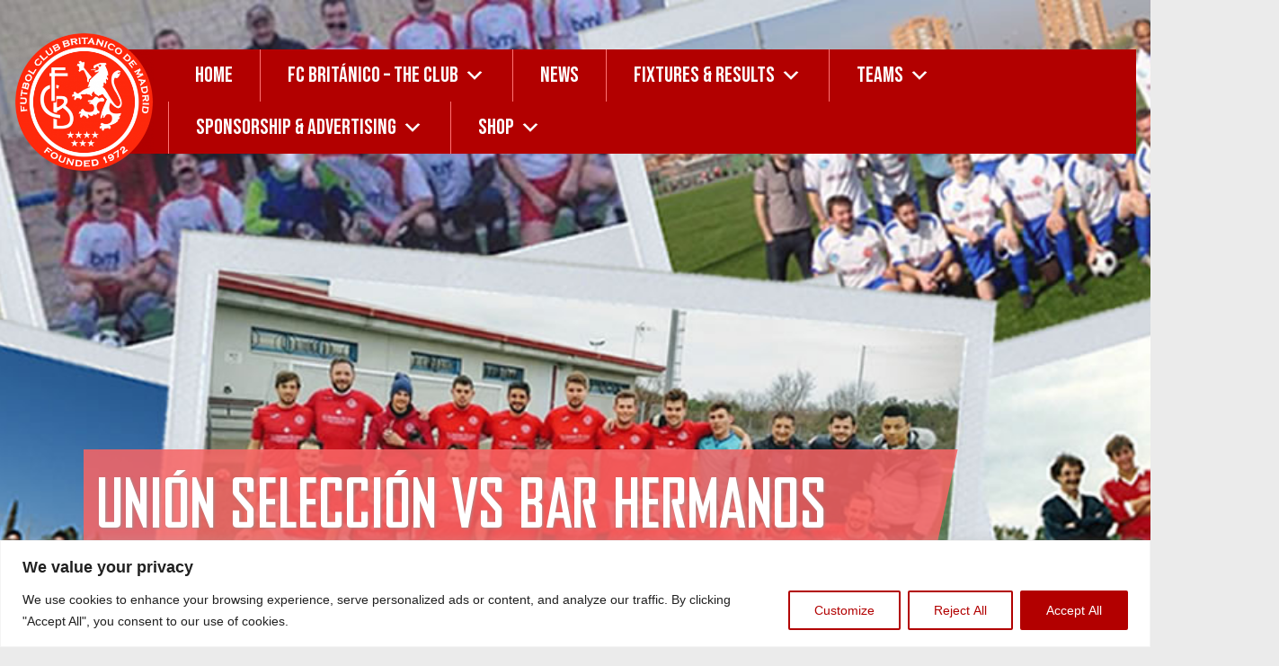

--- FILE ---
content_type: text/html; charset=UTF-8
request_url: https://fcbritanico.org/match/6008/
body_size: 28834
content:
<!doctype html>
<html lang="en-GB">

<head>
    <meta charset="UTF-8">
    <meta name="viewport" content="width=device-width, initial-scale=1">
    <link rel="profile" href="https://gmpg.org/xfn/11">
    <link href="https://fonts.googleapis.com/css2?family=Bebas+Neue&display=swap" rel="stylesheet">
    <link rel="stylesheet" href="https://stackpath.bootstrapcdn.com/font-awesome/4.7.0/css/font-awesome.min.css" integrity="sha384-wvfXpqpZZVQGK6TAh5PVlGOfQNHSoD2xbE+QkPxCAFlNEevoEH3Sl0sibVcOQVnN" crossorigin="anonymous">
    <link href="https://db.onlinewebfonts.com/c/12cff83c23b642a97c6a98ef97f8ba38?family=Karbon+Regular&display=swap" rel="stylesheet" type="text/css" />
    <meta https-equiv="x-dns-prefetch-control" content="on"> <link rel="dns-prefetch" href="//fonts.googleapis.com" /> <link rel="dns-prefetch" href="//fonts.gstatic.com" /> <link rel="dns-prefetch" href="//0.gravatar.com/" /> <link rel="dns-prefetch" href="//2.gravatar.com/" /> <link rel="dns-prefetch" href="//1.gravatar.com/" /><meta name='robots' content='index, follow, max-image-preview:large, max-snippet:-1, max-video-preview:-1' />
<!-- Jetpack Site Verification Tags -->
<meta name="google-site-verification" content="t6sbFhIFJHVSayXVEcJAByk98J5Tm1NkHYzTbS0hl6E" />

	<!-- This site is optimized with the Yoast SEO Premium plugin v23.3 (Yoast SEO v26.8) - https://yoast.com/product/yoast-seo-premium-wordpress/ -->
	<title>Unión Selección vs Bar Hermanos Arribas - FC Britanico de Madrid | Football in English in Madrid since 1972</title>
	<link rel="canonical" href="https://fcbritanico.org/match/6008/" />
	<meta property="og:locale" content="en_GB" />
	<meta property="og:type" content="article" />
	<meta property="og:title" content="Unión Selección vs Bar Hermanos Arribas" />
	<meta property="og:url" content="https://fcbritanico.org/match/6008/" />
	<meta property="og:site_name" content="FC Britanico de Madrid | Football in English in Madrid since 1972" />
	<meta property="article:publisher" content="https://facebook.com/fcbritanico" />
	<meta name="twitter:card" content="summary_large_image" />
	<meta name="twitter:site" content="@fcbritanico" />
	<script type="application/ld+json" class="yoast-schema-graph">{"@context":"https://schema.org","@graph":[{"@type":"WebPage","@id":"https://fcbritanico.org/match/6008/","url":"https://fcbritanico.org/match/6008/","name":"Unión Selección vs Bar Hermanos Arribas - FC Britanico de Madrid | Football in English in Madrid since 1972","isPartOf":{"@id":"https://fcbritanico.org/#website"},"datePublished":"2015-09-26T07:00:37+00:00","breadcrumb":{"@id":"https://fcbritanico.org/match/6008/#breadcrumb"},"inLanguage":"en-GB","potentialAction":[{"@type":"ReadAction","target":["https://fcbritanico.org/match/6008/"]}]},{"@type":"BreadcrumbList","@id":"https://fcbritanico.org/match/6008/#breadcrumb","itemListElement":[{"@type":"ListItem","position":1,"name":"Home","item":"https://fcbritanico.org/"},{"@type":"ListItem","position":2,"name":"Unión Selección vs Bar Hermanos Arribas"}]},{"@type":"WebSite","@id":"https://fcbritanico.org/#website","url":"https://fcbritanico.org/","name":"FC Britanico de Madrid | Football in English in Madrid since 1972","description":"Football in English in Madrid since 1972","publisher":{"@id":"https://fcbritanico.org/#organization"},"potentialAction":[{"@type":"SearchAction","target":{"@type":"EntryPoint","urlTemplate":"https://fcbritanico.org/?s={search_term_string}"},"query-input":{"@type":"PropertyValueSpecification","valueRequired":true,"valueName":"search_term_string"}}],"inLanguage":"en-GB"},{"@type":"Organization","@id":"https://fcbritanico.org/#organization","name":"Futbol Club Británico de Madrid","url":"https://fcbritanico.org/","logo":{"@type":"ImageObject","inLanguage":"en-GB","@id":"https://fcbritanico.org/#/schema/logo/image/","url":"https://fcbritanico.org/wp-content/uploads/2016/09/fcb-new-badge-600x600.png","contentUrl":"https://fcbritanico.org/wp-content/uploads/2016/09/fcb-new-badge-600x600.png","width":600,"height":600,"caption":"Futbol Club Británico de Madrid"},"image":{"@id":"https://fcbritanico.org/#/schema/logo/image/"},"sameAs":["https://facebook.com/fcbritanico","https://x.com/fcbritanico","https://www.instagram.com/fcbritanicodemadrid","https://www.youtube.com/channel/UC02KNXfp0U86xEr22B_2Iaw"]}]}</script>
	<!-- / Yoast SEO Premium plugin. -->


<link rel='dns-prefetch' href='//platform-api.sharethis.com' />
<link rel='dns-prefetch' href='//stats.wp.com' />
<link rel='dns-prefetch' href='//use.fontawesome.com' />
<link rel='dns-prefetch' href='//v0.wordpress.com' />
<link rel="alternate" type="application/rss+xml" title="FC Britanico de Madrid |  Football in English in Madrid since 1972 &raquo; Feed" href="https://fcbritanico.org/feed/" />
<link rel="alternate" type="application/rss+xml" title="FC Britanico de Madrid |  Football in English in Madrid since 1972 &raquo; Comments Feed" href="https://fcbritanico.org/comments/feed/" />
<link rel="alternate" title="oEmbed (JSON)" type="application/json+oembed" href="https://fcbritanico.org/wp-json/oembed/1.0/embed?url=https%3A%2F%2Ffcbritanico.org%2Fmatch%2F6008%2F" />
<link rel="alternate" title="oEmbed (XML)" type="text/xml+oembed" href="https://fcbritanico.org/wp-json/oembed/1.0/embed?url=https%3A%2F%2Ffcbritanico.org%2Fmatch%2F6008%2F&#038;format=xml" />
<style id='wp-img-auto-sizes-contain-inline-css' type='text/css'>
img:is([sizes=auto i],[sizes^="auto," i]){contain-intrinsic-size:3000px 1500px}
/*# sourceURL=wp-img-auto-sizes-contain-inline-css */
</style>
<style id='wp-emoji-styles-inline-css' type='text/css'>

	img.wp-smiley, img.emoji {
		display: inline !important;
		border: none !important;
		box-shadow: none !important;
		height: 1em !important;
		width: 1em !important;
		margin: 0 0.07em !important;
		vertical-align: -0.1em !important;
		background: none !important;
		padding: 0 !important;
	}
/*# sourceURL=wp-emoji-styles-inline-css */
</style>
<style id='wp-block-library-inline-css' type='text/css'>
:root{--wp-block-synced-color:#7a00df;--wp-block-synced-color--rgb:122,0,223;--wp-bound-block-color:var(--wp-block-synced-color);--wp-editor-canvas-background:#ddd;--wp-admin-theme-color:#007cba;--wp-admin-theme-color--rgb:0,124,186;--wp-admin-theme-color-darker-10:#006ba1;--wp-admin-theme-color-darker-10--rgb:0,107,160.5;--wp-admin-theme-color-darker-20:#005a87;--wp-admin-theme-color-darker-20--rgb:0,90,135;--wp-admin-border-width-focus:2px}@media (min-resolution:192dpi){:root{--wp-admin-border-width-focus:1.5px}}.wp-element-button{cursor:pointer}:root .has-very-light-gray-background-color{background-color:#eee}:root .has-very-dark-gray-background-color{background-color:#313131}:root .has-very-light-gray-color{color:#eee}:root .has-very-dark-gray-color{color:#313131}:root .has-vivid-green-cyan-to-vivid-cyan-blue-gradient-background{background:linear-gradient(135deg,#00d084,#0693e3)}:root .has-purple-crush-gradient-background{background:linear-gradient(135deg,#34e2e4,#4721fb 50%,#ab1dfe)}:root .has-hazy-dawn-gradient-background{background:linear-gradient(135deg,#faaca8,#dad0ec)}:root .has-subdued-olive-gradient-background{background:linear-gradient(135deg,#fafae1,#67a671)}:root .has-atomic-cream-gradient-background{background:linear-gradient(135deg,#fdd79a,#004a59)}:root .has-nightshade-gradient-background{background:linear-gradient(135deg,#330968,#31cdcf)}:root .has-midnight-gradient-background{background:linear-gradient(135deg,#020381,#2874fc)}:root{--wp--preset--font-size--normal:16px;--wp--preset--font-size--huge:42px}.has-regular-font-size{font-size:1em}.has-larger-font-size{font-size:2.625em}.has-normal-font-size{font-size:var(--wp--preset--font-size--normal)}.has-huge-font-size{font-size:var(--wp--preset--font-size--huge)}.has-text-align-center{text-align:center}.has-text-align-left{text-align:left}.has-text-align-right{text-align:right}.has-fit-text{white-space:nowrap!important}#end-resizable-editor-section{display:none}.aligncenter{clear:both}.items-justified-left{justify-content:flex-start}.items-justified-center{justify-content:center}.items-justified-right{justify-content:flex-end}.items-justified-space-between{justify-content:space-between}.screen-reader-text{border:0;clip-path:inset(50%);height:1px;margin:-1px;overflow:hidden;padding:0;position:absolute;width:1px;word-wrap:normal!important}.screen-reader-text:focus{background-color:#ddd;clip-path:none;color:#444;display:block;font-size:1em;height:auto;left:5px;line-height:normal;padding:15px 23px 14px;text-decoration:none;top:5px;width:auto;z-index:100000}html :where(.has-border-color){border-style:solid}html :where([style*=border-top-color]){border-top-style:solid}html :where([style*=border-right-color]){border-right-style:solid}html :where([style*=border-bottom-color]){border-bottom-style:solid}html :where([style*=border-left-color]){border-left-style:solid}html :where([style*=border-width]){border-style:solid}html :where([style*=border-top-width]){border-top-style:solid}html :where([style*=border-right-width]){border-right-style:solid}html :where([style*=border-bottom-width]){border-bottom-style:solid}html :where([style*=border-left-width]){border-left-style:solid}html :where(img[class*=wp-image-]){height:auto;max-width:100%}:where(figure){margin:0 0 1em}html :where(.is-position-sticky){--wp-admin--admin-bar--position-offset:var(--wp-admin--admin-bar--height,0px)}@media screen and (max-width:600px){html :where(.is-position-sticky){--wp-admin--admin-bar--position-offset:0px}}

/*# sourceURL=wp-block-library-inline-css */
</style><style id='global-styles-inline-css' type='text/css'>
:root{--wp--preset--aspect-ratio--square: 1;--wp--preset--aspect-ratio--4-3: 4/3;--wp--preset--aspect-ratio--3-4: 3/4;--wp--preset--aspect-ratio--3-2: 3/2;--wp--preset--aspect-ratio--2-3: 2/3;--wp--preset--aspect-ratio--16-9: 16/9;--wp--preset--aspect-ratio--9-16: 9/16;--wp--preset--color--black: #000000;--wp--preset--color--cyan-bluish-gray: #abb8c3;--wp--preset--color--white: #ffffff;--wp--preset--color--pale-pink: #f78da7;--wp--preset--color--vivid-red: #cf2e2e;--wp--preset--color--luminous-vivid-orange: #ff6900;--wp--preset--color--luminous-vivid-amber: #fcb900;--wp--preset--color--light-green-cyan: #7bdcb5;--wp--preset--color--vivid-green-cyan: #00d084;--wp--preset--color--pale-cyan-blue: #8ed1fc;--wp--preset--color--vivid-cyan-blue: #0693e3;--wp--preset--color--vivid-purple: #9b51e0;--wp--preset--gradient--vivid-cyan-blue-to-vivid-purple: linear-gradient(135deg,rgb(6,147,227) 0%,rgb(155,81,224) 100%);--wp--preset--gradient--light-green-cyan-to-vivid-green-cyan: linear-gradient(135deg,rgb(122,220,180) 0%,rgb(0,208,130) 100%);--wp--preset--gradient--luminous-vivid-amber-to-luminous-vivid-orange: linear-gradient(135deg,rgb(252,185,0) 0%,rgb(255,105,0) 100%);--wp--preset--gradient--luminous-vivid-orange-to-vivid-red: linear-gradient(135deg,rgb(255,105,0) 0%,rgb(207,46,46) 100%);--wp--preset--gradient--very-light-gray-to-cyan-bluish-gray: linear-gradient(135deg,rgb(238,238,238) 0%,rgb(169,184,195) 100%);--wp--preset--gradient--cool-to-warm-spectrum: linear-gradient(135deg,rgb(74,234,220) 0%,rgb(151,120,209) 20%,rgb(207,42,186) 40%,rgb(238,44,130) 60%,rgb(251,105,98) 80%,rgb(254,248,76) 100%);--wp--preset--gradient--blush-light-purple: linear-gradient(135deg,rgb(255,206,236) 0%,rgb(152,150,240) 100%);--wp--preset--gradient--blush-bordeaux: linear-gradient(135deg,rgb(254,205,165) 0%,rgb(254,45,45) 50%,rgb(107,0,62) 100%);--wp--preset--gradient--luminous-dusk: linear-gradient(135deg,rgb(255,203,112) 0%,rgb(199,81,192) 50%,rgb(65,88,208) 100%);--wp--preset--gradient--pale-ocean: linear-gradient(135deg,rgb(255,245,203) 0%,rgb(182,227,212) 50%,rgb(51,167,181) 100%);--wp--preset--gradient--electric-grass: linear-gradient(135deg,rgb(202,248,128) 0%,rgb(113,206,126) 100%);--wp--preset--gradient--midnight: linear-gradient(135deg,rgb(2,3,129) 0%,rgb(40,116,252) 100%);--wp--preset--font-size--small: 13px;--wp--preset--font-size--medium: 20px;--wp--preset--font-size--large: 36px;--wp--preset--font-size--x-large: 42px;--wp--preset--spacing--20: 0.44rem;--wp--preset--spacing--30: 0.67rem;--wp--preset--spacing--40: 1rem;--wp--preset--spacing--50: 1.5rem;--wp--preset--spacing--60: 2.25rem;--wp--preset--spacing--70: 3.38rem;--wp--preset--spacing--80: 5.06rem;--wp--preset--shadow--natural: 6px 6px 9px rgba(0, 0, 0, 0.2);--wp--preset--shadow--deep: 12px 12px 50px rgba(0, 0, 0, 0.4);--wp--preset--shadow--sharp: 6px 6px 0px rgba(0, 0, 0, 0.2);--wp--preset--shadow--outlined: 6px 6px 0px -3px rgb(255, 255, 255), 6px 6px rgb(0, 0, 0);--wp--preset--shadow--crisp: 6px 6px 0px rgb(0, 0, 0);}:where(.is-layout-flex){gap: 0.5em;}:where(.is-layout-grid){gap: 0.5em;}body .is-layout-flex{display: flex;}.is-layout-flex{flex-wrap: wrap;align-items: center;}.is-layout-flex > :is(*, div){margin: 0;}body .is-layout-grid{display: grid;}.is-layout-grid > :is(*, div){margin: 0;}:where(.wp-block-columns.is-layout-flex){gap: 2em;}:where(.wp-block-columns.is-layout-grid){gap: 2em;}:where(.wp-block-post-template.is-layout-flex){gap: 1.25em;}:where(.wp-block-post-template.is-layout-grid){gap: 1.25em;}.has-black-color{color: var(--wp--preset--color--black) !important;}.has-cyan-bluish-gray-color{color: var(--wp--preset--color--cyan-bluish-gray) !important;}.has-white-color{color: var(--wp--preset--color--white) !important;}.has-pale-pink-color{color: var(--wp--preset--color--pale-pink) !important;}.has-vivid-red-color{color: var(--wp--preset--color--vivid-red) !important;}.has-luminous-vivid-orange-color{color: var(--wp--preset--color--luminous-vivid-orange) !important;}.has-luminous-vivid-amber-color{color: var(--wp--preset--color--luminous-vivid-amber) !important;}.has-light-green-cyan-color{color: var(--wp--preset--color--light-green-cyan) !important;}.has-vivid-green-cyan-color{color: var(--wp--preset--color--vivid-green-cyan) !important;}.has-pale-cyan-blue-color{color: var(--wp--preset--color--pale-cyan-blue) !important;}.has-vivid-cyan-blue-color{color: var(--wp--preset--color--vivid-cyan-blue) !important;}.has-vivid-purple-color{color: var(--wp--preset--color--vivid-purple) !important;}.has-black-background-color{background-color: var(--wp--preset--color--black) !important;}.has-cyan-bluish-gray-background-color{background-color: var(--wp--preset--color--cyan-bluish-gray) !important;}.has-white-background-color{background-color: var(--wp--preset--color--white) !important;}.has-pale-pink-background-color{background-color: var(--wp--preset--color--pale-pink) !important;}.has-vivid-red-background-color{background-color: var(--wp--preset--color--vivid-red) !important;}.has-luminous-vivid-orange-background-color{background-color: var(--wp--preset--color--luminous-vivid-orange) !important;}.has-luminous-vivid-amber-background-color{background-color: var(--wp--preset--color--luminous-vivid-amber) !important;}.has-light-green-cyan-background-color{background-color: var(--wp--preset--color--light-green-cyan) !important;}.has-vivid-green-cyan-background-color{background-color: var(--wp--preset--color--vivid-green-cyan) !important;}.has-pale-cyan-blue-background-color{background-color: var(--wp--preset--color--pale-cyan-blue) !important;}.has-vivid-cyan-blue-background-color{background-color: var(--wp--preset--color--vivid-cyan-blue) !important;}.has-vivid-purple-background-color{background-color: var(--wp--preset--color--vivid-purple) !important;}.has-black-border-color{border-color: var(--wp--preset--color--black) !important;}.has-cyan-bluish-gray-border-color{border-color: var(--wp--preset--color--cyan-bluish-gray) !important;}.has-white-border-color{border-color: var(--wp--preset--color--white) !important;}.has-pale-pink-border-color{border-color: var(--wp--preset--color--pale-pink) !important;}.has-vivid-red-border-color{border-color: var(--wp--preset--color--vivid-red) !important;}.has-luminous-vivid-orange-border-color{border-color: var(--wp--preset--color--luminous-vivid-orange) !important;}.has-luminous-vivid-amber-border-color{border-color: var(--wp--preset--color--luminous-vivid-amber) !important;}.has-light-green-cyan-border-color{border-color: var(--wp--preset--color--light-green-cyan) !important;}.has-vivid-green-cyan-border-color{border-color: var(--wp--preset--color--vivid-green-cyan) !important;}.has-pale-cyan-blue-border-color{border-color: var(--wp--preset--color--pale-cyan-blue) !important;}.has-vivid-cyan-blue-border-color{border-color: var(--wp--preset--color--vivid-cyan-blue) !important;}.has-vivid-purple-border-color{border-color: var(--wp--preset--color--vivid-purple) !important;}.has-vivid-cyan-blue-to-vivid-purple-gradient-background{background: var(--wp--preset--gradient--vivid-cyan-blue-to-vivid-purple) !important;}.has-light-green-cyan-to-vivid-green-cyan-gradient-background{background: var(--wp--preset--gradient--light-green-cyan-to-vivid-green-cyan) !important;}.has-luminous-vivid-amber-to-luminous-vivid-orange-gradient-background{background: var(--wp--preset--gradient--luminous-vivid-amber-to-luminous-vivid-orange) !important;}.has-luminous-vivid-orange-to-vivid-red-gradient-background{background: var(--wp--preset--gradient--luminous-vivid-orange-to-vivid-red) !important;}.has-very-light-gray-to-cyan-bluish-gray-gradient-background{background: var(--wp--preset--gradient--very-light-gray-to-cyan-bluish-gray) !important;}.has-cool-to-warm-spectrum-gradient-background{background: var(--wp--preset--gradient--cool-to-warm-spectrum) !important;}.has-blush-light-purple-gradient-background{background: var(--wp--preset--gradient--blush-light-purple) !important;}.has-blush-bordeaux-gradient-background{background: var(--wp--preset--gradient--blush-bordeaux) !important;}.has-luminous-dusk-gradient-background{background: var(--wp--preset--gradient--luminous-dusk) !important;}.has-pale-ocean-gradient-background{background: var(--wp--preset--gradient--pale-ocean) !important;}.has-electric-grass-gradient-background{background: var(--wp--preset--gradient--electric-grass) !important;}.has-midnight-gradient-background{background: var(--wp--preset--gradient--midnight) !important;}.has-small-font-size{font-size: var(--wp--preset--font-size--small) !important;}.has-medium-font-size{font-size: var(--wp--preset--font-size--medium) !important;}.has-large-font-size{font-size: var(--wp--preset--font-size--large) !important;}.has-x-large-font-size{font-size: var(--wp--preset--font-size--x-large) !important;}
/*# sourceURL=global-styles-inline-css */
</style>

<style id='classic-theme-styles-inline-css' type='text/css'>
/*! This file is auto-generated */
.wp-block-button__link{color:#fff;background-color:#32373c;border-radius:9999px;box-shadow:none;text-decoration:none;padding:calc(.667em + 2px) calc(1.333em + 2px);font-size:1.125em}.wp-block-file__button{background:#32373c;color:#fff;text-decoration:none}
/*# sourceURL=/wp-includes/css/classic-themes.min.css */
</style>
<link rel='stylesheet' id='lptw-style-css' href='https://fcbritanico.org/wp-content/plugins/advanced-recent-posts/lptw-recent-posts.css?ver=f1149d7f8a9761b65a36842f8558a934' type='text/css' media='all' />
<link rel='stylesheet' id='dashicons-css' href='https://fcbritanico.org/wp-includes/css/dashicons.min.css?ver=f1149d7f8a9761b65a36842f8558a934' type='text/css' media='all' />
<link rel='stylesheet' id='sportspress-general-css' href='//fcbritanico.org/wp-content/plugins/sportspress-pro/includes/sportspress/assets/css/sportspress.css?ver=2.7.26' type='text/css' media='all' />
<link rel='stylesheet' id='sportspress-icons-css' href='//fcbritanico.org/wp-content/plugins/sportspress-pro/includes/sportspress/assets/css/icons.css?ver=2.7.26' type='text/css' media='all' />
<link rel='stylesheet' id='sportspress-league-menu-css' href='//fcbritanico.org/wp-content/plugins/sportspress-pro/includes/sportspress-league-menu/css/sportspress-league-menu.css?ver=2.1.2' type='text/css' media='all' />
<link rel='stylesheet' id='sportspress-event-statistics-css' href='//fcbritanico.org/wp-content/plugins/sportspress-pro/includes/sportspress-match-stats/css/sportspress-match-stats.css?ver=2.2' type='text/css' media='all' />
<link rel='stylesheet' id='sportspress-results-matrix-css' href='//fcbritanico.org/wp-content/plugins/sportspress-pro/includes/sportspress-results-matrix/css/sportspress-results-matrix.css?ver=2.6.9' type='text/css' media='all' />
<link rel='stylesheet' id='sportspress-scoreboard-css' href='//fcbritanico.org/wp-content/plugins/sportspress-pro/includes/sportspress-scoreboard/css/sportspress-scoreboard.css?ver=2.6.11' type='text/css' media='all' />
<link rel='stylesheet' id='sportspress-scoreboard-ltr-css' href='//fcbritanico.org/wp-content/plugins/sportspress-pro/includes/sportspress-scoreboard/css/sportspress-scoreboard-ltr.css?ver=2.6.11' type='text/css' media='all' />
<link rel='stylesheet' id='sportspress-sponsors-css' href='//fcbritanico.org/wp-content/plugins/sportspress-pro/includes/sportspress-sponsors/css/sportspress-sponsors.css?ver=2.6.15' type='text/css' media='all' />
<link rel='stylesheet' id='sportspress-timelines-css' href='//fcbritanico.org/wp-content/plugins/sportspress-pro/includes/sportspress-timelines/css/sportspress-timelines.css?ver=2.6' type='text/css' media='all' />
<link rel='stylesheet' id='sportspress-tournaments-css' href='//fcbritanico.org/wp-content/plugins/sportspress-pro/includes/sportspress-tournaments/css/sportspress-tournaments.css?ver=2.6.21' type='text/css' media='all' />
<link rel='stylesheet' id='sportspress-tournaments-ltr-css' href='//fcbritanico.org/wp-content/plugins/sportspress-pro/includes/sportspress-tournaments/css/sportspress-tournaments-ltr.css?ver=2.6.21' type='text/css' media='all' />
<link rel='stylesheet' id='jquery-bracket-css' href='//fcbritanico.org/wp-content/plugins/sportspress-pro/includes/sportspress-tournaments/css/jquery.bracket.min.css?ver=0.11.0' type='text/css' media='all' />
<link rel='stylesheet' id='leaflet_stylesheet-css' href='https://fcbritanico.org/wp-content/plugins/sportspress-pro/includes/sportspress/assets/css/leaflet.css?ver=1.8.0' type='text/css' media='all' />
<link rel='stylesheet' id='megamenu-css' href='https://fcbritanico.org/wp-content/uploads/maxmegamenu/style.css?ver=f45f83' type='text/css' media='all' />
<link rel='stylesheet' id='open-iconic-bootstrap-css' href='https://fcbritanico.org/wp-content/themes/fcb2020/assets/css/open-iconic-bootstrap.css?ver=v4.0.0' type='text/css' media='all' />
<link rel='stylesheet' id='bootstrap-4-css' href='https://fcbritanico.org/wp-content/themes/fcb2020/assets/css/bootstrap.css?ver=v4.0.0' type='text/css' media='all' />
<link rel='stylesheet' id='wp-bootstrap-4-style-css' href='https://fcbritanico.org/wp-content/themes/fcb2020/style.css?ver=1.0.2' type='text/css' media='all' />
<style id='wp-bootstrap-4-style-inline-css' type='text/css'>
.tags-links, .byline, .comments-link { clip: rect(1px, 1px, 1px, 1px); height: 1px; position: absolute; overflow: hidden; width: 1px; }
/*# sourceURL=wp-bootstrap-4-style-inline-css */
</style>
<link rel='stylesheet' id='bfa-font-awesome-css' href='https://use.fontawesome.com/releases/v5.15.4/css/all.css?ver=2.0.3' type='text/css' media='all' />
<link rel='stylesheet' id='bfa-font-awesome-v4-shim-css' href='https://use.fontawesome.com/releases/v5.15.4/css/v4-shims.css?ver=2.0.3' type='text/css' media='all' />
<style id='bfa-font-awesome-v4-shim-inline-css' type='text/css'>

			@font-face {
				font-family: 'FontAwesome';
				src: url('https://use.fontawesome.com/releases/v5.15.4/webfonts/fa-brands-400.eot'),
				url('https://use.fontawesome.com/releases/v5.15.4/webfonts/fa-brands-400.eot?#iefix') format('embedded-opentype'),
				url('https://use.fontawesome.com/releases/v5.15.4/webfonts/fa-brands-400.woff2') format('woff2'),
				url('https://use.fontawesome.com/releases/v5.15.4/webfonts/fa-brands-400.woff') format('woff'),
				url('https://use.fontawesome.com/releases/v5.15.4/webfonts/fa-brands-400.ttf') format('truetype'),
				url('https://use.fontawesome.com/releases/v5.15.4/webfonts/fa-brands-400.svg#fontawesome') format('svg');
			}

			@font-face {
				font-family: 'FontAwesome';
				src: url('https://use.fontawesome.com/releases/v5.15.4/webfonts/fa-solid-900.eot'),
				url('https://use.fontawesome.com/releases/v5.15.4/webfonts/fa-solid-900.eot?#iefix') format('embedded-opentype'),
				url('https://use.fontawesome.com/releases/v5.15.4/webfonts/fa-solid-900.woff2') format('woff2'),
				url('https://use.fontawesome.com/releases/v5.15.4/webfonts/fa-solid-900.woff') format('woff'),
				url('https://use.fontawesome.com/releases/v5.15.4/webfonts/fa-solid-900.ttf') format('truetype'),
				url('https://use.fontawesome.com/releases/v5.15.4/webfonts/fa-solid-900.svg#fontawesome') format('svg');
			}

			@font-face {
				font-family: 'FontAwesome';
				src: url('https://use.fontawesome.com/releases/v5.15.4/webfonts/fa-regular-400.eot'),
				url('https://use.fontawesome.com/releases/v5.15.4/webfonts/fa-regular-400.eot?#iefix') format('embedded-opentype'),
				url('https://use.fontawesome.com/releases/v5.15.4/webfonts/fa-regular-400.woff2') format('woff2'),
				url('https://use.fontawesome.com/releases/v5.15.4/webfonts/fa-regular-400.woff') format('woff'),
				url('https://use.fontawesome.com/releases/v5.15.4/webfonts/fa-regular-400.ttf') format('truetype'),
				url('https://use.fontawesome.com/releases/v5.15.4/webfonts/fa-regular-400.svg#fontawesome') format('svg');
				unicode-range: U+F004-F005,U+F007,U+F017,U+F022,U+F024,U+F02E,U+F03E,U+F044,U+F057-F059,U+F06E,U+F070,U+F075,U+F07B-F07C,U+F080,U+F086,U+F089,U+F094,U+F09D,U+F0A0,U+F0A4-F0A7,U+F0C5,U+F0C7-F0C8,U+F0E0,U+F0EB,U+F0F3,U+F0F8,U+F0FE,U+F111,U+F118-F11A,U+F11C,U+F133,U+F144,U+F146,U+F14A,U+F14D-F14E,U+F150-F152,U+F15B-F15C,U+F164-F165,U+F185-F186,U+F191-F192,U+F1AD,U+F1C1-F1C9,U+F1CD,U+F1D8,U+F1E3,U+F1EA,U+F1F6,U+F1F9,U+F20A,U+F247-F249,U+F24D,U+F254-F25B,U+F25D,U+F267,U+F271-F274,U+F279,U+F28B,U+F28D,U+F2B5-F2B6,U+F2B9,U+F2BB,U+F2BD,U+F2C1-F2C2,U+F2D0,U+F2D2,U+F2DC,U+F2ED,U+F328,U+F358-F35B,U+F3A5,U+F3D1,U+F410,U+F4AD;
			}
		
/*# sourceURL=bfa-font-awesome-v4-shim-inline-css */
</style>
<link rel='stylesheet' id='fcb2020_no-kirki-css' href='https://fcbritanico.org/wp-content/themes/fcb2020/style.css' type='text/css' media='all' />
<style id='fcb2020_no-kirki-inline-css' type='text/css'>
.custom-logo{height:60px;width:auto;}.navbar.bg-dark{background-color:#343a40 !important;}a,.btn-outline-primary,.content-area .sp-the-post .entry-header .entry-title a:hover,.btn-link{color:#007bff;}.btn-primary,input[type="button"],input[type="reset"],input[type="submit"],.sp-services-section .sp-single-service .sp-service-icon,.button.add_to_cart_button,.wc-proceed-to-checkout .checkout-button.button,.price_slider_amount button[type="submit"]{background-color:#007bff;}.btn-primary,input[type="button"],input[type="reset"],input[type="submit"],.btn-outline-primary,.button.add_to_cart_button,.wc-proceed-to-checkout .checkout-button.button,.price_slider_amount button[type="submit"]{border-color:#007bff;}.btn-outline-primary:hover{background-color:#007bff;border-color:#007bff;}.entry-title a:hover{color:#007bff !important;}.btn-primary:focus,.btn-outline-primary:focus{box-shadow:0 0 0 0.1rem #007bff !important;}.shop_table.shop_table_responsive.woocommerce-cart-form__contents button[type="submit"],.form-row.place-order button[type="submit"],.single-product .summary.entry-summary button[type="submit"]{background-color:0 0 0 0.1rem #007bff !important;border-color:0 0 0 0.1rem #007bff !important;}a:hover,a:active,a:focus,.btn-link:hover,.entry-meta a:hover,.comments-link a:hover,.edit-link a:hover{color:#0069d9;}.btn-primary:hover,.btn-primary:active,.btn-primary:focus,input[type="button"]:hover,input[type="button"]:active,input[type="button"]:focus,input[type="submit"]:hover,input[type="submit"]:active,input[type="submit"]:focus,.btn-primary:not(:disabled):not(.disabled):active,.button.add_to_cart_button:hover,.wc-proceed-to-checkout .checkout-button.button:hover,.price_slider_amount button[type="submit"]:hover{background-color:#0069d9;border-color:#0069d9;}.shop_table.shop_table_responsive.woocommerce-cart-form__contents button[type="submit"]:hover,.form-row.place-order button[type="submit"]:hover,.single-product .summary.entry-summary button[type="submit"]:hover{background-color:#0069d9 !important;border-color:#0069d9 !important !important;}.site-footer.bg-white{background-color:#ffffff !important;}.site-footer.text-muted{color:#6c757d !important;}.site-footer a{color:#007bff !important;}body,button,input,optgroup,select,textarea{font-family:-apple-system, BlinkMacSystemFont, &#039;Segoe UI&#039;, Roboto, Oxygen-Sans, Ubuntu, Cantarell, &#039;Helvetica Neue&#039;, sans-serif;font-weight:400;line-height:;letter-spacing:;}h1,h2,h3,h4,h5,h6,.h1,.h2,.h3,.h4,.h5,.h6{font-family:-apple-system, BlinkMacSystemFont, &#039;Segoe UI&#039;, Roboto, Oxygen-Sans, Ubuntu, Cantarell, &#039;Helvetica Neue&#039;, sans-serif;font-weight:500;line-height:;letter-spacing:;}.container{max-width:1140px;}.elementor-section.elementor-section-boxed>.elementor-container{max-width:1140px;}
/*# sourceURL=fcb2020_no-kirki-inline-css */
</style>
<style type="text/css"> /* SportsPress Custom CSS */ .sp-data-table tbody a, .sp-data-table tbody a:hover, .sp-calendar tbody a:focus { color: #333; } .data-name { text-align: left; } .widget-container { background-color: #f4f4f4; } .data-rank { background-color: #02024d; color: #fff; text-align: center; } .sp-highlight { background-color: #FFD042; color: red; } .sp-event-performance .sub-in, .sp-event-performance .sub-out { width: 1.5rem; height: 1.5rem; line-height: 1.5rem; display: block; float: right; background: #B20000; color: #fff; font-size: 200%; } .sub.odd { background-color: #ccc; } .data-position, .data-goals, .data-assists, .data-yellowcards, .data-redcards, .data-outcome, .data-owngoals, .data-appearances, .data-league, .data-nextmatch, .data-form, .data-time, .data-date, .data-event, .data-venue, .data-article, .sp-template-event-statistics, .data-p, .data-w, .data-d, .data-d, .data-l, .data-f, .data-a, .data-gd, .data-pts, thead td.data-name, .has-logo, .data-firsthalf, .data-secondhalf { text-align: center; } td.has-logo { text-align: left; } .widget-container { background-color: #ffffff; } .sp-event-performance .sub-in, .sp-event-performance .sub-out { font-size: 90%; } tr:first-child th, tr:first-child td { text-align: center; } .sp-template-countdown .team-logo { width: 20%; height: auto; max-width: 4em; max-height: 78px; } .sp-total-row.even { display: none; } .sp-post-caption { padding-left: 10px; font-size: 1.8em; background-color: #B20000; color: #fff; padding-top: 10px; padding-bottom: 10px; } .sp-template-event-statistics::before { color: #B20000; content: "Stats"; font-family: 'Bebas Neue', cursive; font-size: 28px; text-align: center; text-transform: uppercase; } .data-outcome { display: none; } .sp-event-results.sp-data-table.sp-scrollable-table th { text-transform: uppercase; } .data-name { font-size: 16px; font-weight: 600; text-transform: uppercase; } .sp-event-details th { font-family: 'Bebas Neue'; text-transform: uppercase; font-size: 22px; font-weight: normal; background-color: #B20000; } .sp-tab-menu-item.sp-tab-menu-item-active a { display: none; } .sp-table-wrapper .dataTables_paginate .next { margin-right: 25px; } .sp-table-wrapper .dataTables_paginate .next::after { content: " &gt;"; } .data-winratio, .data-drawratio, .data-lossratio, .data-team, .data-appearances, .data-assists, .data-drawratio, .data-lossratio, .data-redcards, .data-yellowcards, .data-position, .data-goals { text-align: center; text-transform: uppercase; } tr.sp-total-row.odd td.sp-performance-icons { display: none !important; } a#DataTables_Table_0_next,a#DataTables_Table_0_previous { text-decoration: none; }</style><script type="text/javascript" id="cookie-law-info-js-extra">
/* <![CDATA[ */
var _ckyConfig = {"_ipData":[],"_assetsURL":"https://fcbritanico.org/wp-content/plugins/cookie-law-info/lite/frontend/images/","_publicURL":"https://fcbritanico.org","_expiry":"365","_categories":[{"name":"Necessary","slug":"necessary","isNecessary":true,"ccpaDoNotSell":true,"cookies":[],"active":true,"defaultConsent":{"gdpr":true,"ccpa":true}},{"name":"Functional","slug":"functional","isNecessary":false,"ccpaDoNotSell":true,"cookies":[],"active":true,"defaultConsent":{"gdpr":false,"ccpa":false}},{"name":"Analytics","slug":"analytics","isNecessary":false,"ccpaDoNotSell":true,"cookies":[],"active":true,"defaultConsent":{"gdpr":false,"ccpa":false}},{"name":"Performance","slug":"performance","isNecessary":false,"ccpaDoNotSell":true,"cookies":[],"active":true,"defaultConsent":{"gdpr":false,"ccpa":false}},{"name":"Advertisement","slug":"advertisement","isNecessary":false,"ccpaDoNotSell":true,"cookies":[],"active":true,"defaultConsent":{"gdpr":false,"ccpa":false}}],"_activeLaw":"gdpr","_rootDomain":"","_block":"1","_showBanner":"1","_bannerConfig":{"settings":{"type":"banner","preferenceCenterType":"popup","position":"bottom","applicableLaw":"gdpr"},"behaviours":{"reloadBannerOnAccept":false,"loadAnalyticsByDefault":false,"animations":{"onLoad":"animate","onHide":"sticky"}},"config":{"revisitConsent":{"status":true,"tag":"revisit-consent","position":"bottom-left","meta":{"url":"#"},"styles":{"background-color":"#b20000"},"elements":{"title":{"type":"text","tag":"revisit-consent-title","status":true,"styles":{"color":"#0056a7"}}}},"preferenceCenter":{"toggle":{"status":true,"tag":"detail-category-toggle","type":"toggle","states":{"active":{"styles":{"background-color":"#1863DC"}},"inactive":{"styles":{"background-color":"#D0D5D2"}}}}},"categoryPreview":{"status":false,"toggle":{"status":true,"tag":"detail-category-preview-toggle","type":"toggle","states":{"active":{"styles":{"background-color":"#1863DC"}},"inactive":{"styles":{"background-color":"#D0D5D2"}}}}},"videoPlaceholder":{"status":true,"styles":{"background-color":"#000000","border-color":"#000000","color":"#ffffff"}},"readMore":{"status":false,"tag":"readmore-button","type":"link","meta":{"noFollow":true,"newTab":true},"styles":{"color":"#b20000","background-color":"transparent","border-color":"transparent"}},"auditTable":{"status":true},"optOption":{"status":true,"toggle":{"status":true,"tag":"optout-option-toggle","type":"toggle","states":{"active":{"styles":{"background-color":"#1863dc"}},"inactive":{"styles":{"background-color":"#FFFFFF"}}}}}}},"_version":"3.3.5","_logConsent":"1","_tags":[{"tag":"accept-button","styles":{"color":"#FFFFFF","background-color":"#b20000","border-color":"#b20000"}},{"tag":"reject-button","styles":{"color":"#b20000","background-color":"transparent","border-color":"#b20000"}},{"tag":"settings-button","styles":{"color":"#b20000","background-color":"transparent","border-color":"#b20000"}},{"tag":"readmore-button","styles":{"color":"#b20000","background-color":"transparent","border-color":"transparent"}},{"tag":"donotsell-button","styles":{"color":"#1863DC","background-color":"transparent","border-color":"transparent"}},{"tag":"accept-button","styles":{"color":"#FFFFFF","background-color":"#b20000","border-color":"#b20000"}},{"tag":"revisit-consent","styles":{"background-color":"#b20000"}}],"_shortCodes":[{"key":"cky_readmore","content":"\u003Ca href=\"#\" class=\"cky-policy\" aria-label=\"Cookie Policy\" target=\"_blank\" rel=\"noopener\" data-cky-tag=\"readmore-button\"\u003ECookie Policy\u003C/a\u003E","tag":"readmore-button","status":false,"attributes":{"rel":"nofollow","target":"_blank"}},{"key":"cky_show_desc","content":"\u003Cbutton class=\"cky-show-desc-btn\" data-cky-tag=\"show-desc-button\" aria-label=\"Show more\"\u003EShow more\u003C/button\u003E","tag":"show-desc-button","status":true,"attributes":[]},{"key":"cky_hide_desc","content":"\u003Cbutton class=\"cky-show-desc-btn\" data-cky-tag=\"hide-desc-button\" aria-label=\"Show less\"\u003EShow less\u003C/button\u003E","tag":"hide-desc-button","status":true,"attributes":[]},{"key":"cky_category_toggle_label","content":"[cky_{{status}}_category_label] [cky_preference_{{category_slug}}_title]","tag":"","status":true,"attributes":[]},{"key":"cky_enable_category_label","content":"Enable","tag":"","status":true,"attributes":[]},{"key":"cky_disable_category_label","content":"Disable","tag":"","status":true,"attributes":[]},{"key":"cky_video_placeholder","content":"\u003Cdiv class=\"video-placeholder-normal\" data-cky-tag=\"video-placeholder\" id=\"[UNIQUEID]\"\u003E\u003Cp class=\"video-placeholder-text-normal\" data-cky-tag=\"placeholder-title\"\u003EPlease accept cookies to access this content\u003C/p\u003E\u003C/div\u003E","tag":"","status":true,"attributes":[]},{"key":"cky_enable_optout_label","content":"Enable","tag":"","status":true,"attributes":[]},{"key":"cky_disable_optout_label","content":"Disable","tag":"","status":true,"attributes":[]},{"key":"cky_optout_toggle_label","content":"[cky_{{status}}_optout_label] [cky_optout_option_title]","tag":"","status":true,"attributes":[]},{"key":"cky_optout_option_title","content":"Do Not Sell or Share My Personal Information","tag":"","status":true,"attributes":[]},{"key":"cky_optout_close_label","content":"Close","tag":"","status":true,"attributes":[]},{"key":"cky_preference_close_label","content":"Close","tag":"","status":true,"attributes":[]}],"_rtl":"","_language":"en","_providersToBlock":[]};
var _ckyStyles = {"css":".cky-overlay{background: #000000; opacity: 0.4; position: fixed; top: 0; left: 0; width: 100%; height: 100%; z-index: 99999999;}.cky-hide{display: none;}.cky-btn-revisit-wrapper{display: flex; align-items: center; justify-content: center; background: #0056a7; width: 45px; height: 45px; border-radius: 50%; position: fixed; z-index: 999999; cursor: pointer;}.cky-revisit-bottom-left{bottom: 15px; left: 15px;}.cky-revisit-bottom-right{bottom: 15px; right: 15px;}.cky-btn-revisit-wrapper .cky-btn-revisit{display: flex; align-items: center; justify-content: center; background: none; border: none; cursor: pointer; position: relative; margin: 0; padding: 0;}.cky-btn-revisit-wrapper .cky-btn-revisit img{max-width: fit-content; margin: 0; height: 30px; width: 30px;}.cky-revisit-bottom-left:hover::before{content: attr(data-tooltip); position: absolute; background: #4e4b66; color: #ffffff; left: calc(100% + 7px); font-size: 12px; line-height: 16px; width: max-content; padding: 4px 8px; border-radius: 4px;}.cky-revisit-bottom-left:hover::after{position: absolute; content: \"\"; border: 5px solid transparent; left: calc(100% + 2px); border-left-width: 0; border-right-color: #4e4b66;}.cky-revisit-bottom-right:hover::before{content: attr(data-tooltip); position: absolute; background: #4e4b66; color: #ffffff; right: calc(100% + 7px); font-size: 12px; line-height: 16px; width: max-content; padding: 4px 8px; border-radius: 4px;}.cky-revisit-bottom-right:hover::after{position: absolute; content: \"\"; border: 5px solid transparent; right: calc(100% + 2px); border-right-width: 0; border-left-color: #4e4b66;}.cky-revisit-hide{display: none;}.cky-consent-container{position: fixed; width: 100%; box-sizing: border-box; z-index: 9999999;}.cky-consent-container .cky-consent-bar{background: #ffffff; border: 1px solid; padding: 16.5px 24px; box-shadow: 0 -1px 10px 0 #acabab4d;}.cky-banner-bottom{bottom: 0; left: 0;}.cky-banner-top{top: 0; left: 0;}.cky-custom-brand-logo-wrapper .cky-custom-brand-logo{width: 100px; height: auto; margin: 0 0 12px 0;}.cky-notice .cky-title{color: #212121; font-weight: 700; font-size: 18px; line-height: 24px; margin: 0 0 12px 0;}.cky-notice-group{display: flex; justify-content: space-between; align-items: center; font-size: 14px; line-height: 24px; font-weight: 400;}.cky-notice-des *,.cky-preference-content-wrapper *,.cky-accordion-header-des *,.cky-gpc-wrapper .cky-gpc-desc *{font-size: 14px;}.cky-notice-des{color: #212121; font-size: 14px; line-height: 24px; font-weight: 400;}.cky-notice-des img{height: 25px; width: 25px;}.cky-consent-bar .cky-notice-des p,.cky-gpc-wrapper .cky-gpc-desc p,.cky-preference-body-wrapper .cky-preference-content-wrapper p,.cky-accordion-header-wrapper .cky-accordion-header-des p,.cky-cookie-des-table li div:last-child p{color: inherit; margin-top: 0; overflow-wrap: break-word;}.cky-notice-des P:last-child,.cky-preference-content-wrapper p:last-child,.cky-cookie-des-table li div:last-child p:last-child,.cky-gpc-wrapper .cky-gpc-desc p:last-child{margin-bottom: 0;}.cky-notice-des a.cky-policy,.cky-notice-des button.cky-policy{font-size: 14px; color: #1863dc; white-space: nowrap; cursor: pointer; background: transparent; border: 1px solid; text-decoration: underline;}.cky-notice-des button.cky-policy{padding: 0;}.cky-notice-des a.cky-policy:focus-visible,.cky-notice-des button.cky-policy:focus-visible,.cky-preference-content-wrapper .cky-show-desc-btn:focus-visible,.cky-accordion-header .cky-accordion-btn:focus-visible,.cky-preference-header .cky-btn-close:focus-visible,.cky-switch input[type=\"checkbox\"]:focus-visible,.cky-footer-wrapper a:focus-visible,.cky-btn:focus-visible{outline: 2px solid #1863dc; outline-offset: 2px;}.cky-btn:focus:not(:focus-visible),.cky-accordion-header .cky-accordion-btn:focus:not(:focus-visible),.cky-preference-content-wrapper .cky-show-desc-btn:focus:not(:focus-visible),.cky-btn-revisit-wrapper .cky-btn-revisit:focus:not(:focus-visible),.cky-preference-header .cky-btn-close:focus:not(:focus-visible),.cky-consent-bar .cky-banner-btn-close:focus:not(:focus-visible){outline: 0;}button.cky-show-desc-btn:not(:hover):not(:active){color: #1863dc; background: transparent;}button.cky-accordion-btn:not(:hover):not(:active),button.cky-banner-btn-close:not(:hover):not(:active),button.cky-btn-close:not(:hover):not(:active),button.cky-btn-revisit:not(:hover):not(:active){background: transparent;}.cky-consent-bar button:hover,.cky-modal.cky-modal-open button:hover,.cky-consent-bar button:focus,.cky-modal.cky-modal-open button:focus{text-decoration: none;}.cky-notice-btn-wrapper{display: flex; justify-content: center; align-items: center; margin-left: 15px;}.cky-notice-btn-wrapper .cky-btn{text-shadow: none; box-shadow: none;}.cky-btn{font-size: 14px; font-family: inherit; line-height: 24px; padding: 8px 27px; font-weight: 500; margin: 0 8px 0 0; border-radius: 2px; white-space: nowrap; cursor: pointer; text-align: center; text-transform: none; min-height: 0;}.cky-btn:hover{opacity: 0.8;}.cky-btn-customize{color: #1863dc; background: transparent; border: 2px solid #1863dc;}.cky-btn-reject{color: #1863dc; background: transparent; border: 2px solid #1863dc;}.cky-btn-accept{background: #1863dc; color: #ffffff; border: 2px solid #1863dc;}.cky-btn:last-child{margin-right: 0;}@media (max-width: 768px){.cky-notice-group{display: block;}.cky-notice-btn-wrapper{margin-left: 0;}.cky-notice-btn-wrapper .cky-btn{flex: auto; max-width: 100%; margin-top: 10px; white-space: unset;}}@media (max-width: 576px){.cky-notice-btn-wrapper{flex-direction: column;}.cky-custom-brand-logo-wrapper, .cky-notice .cky-title, .cky-notice-des, .cky-notice-btn-wrapper{padding: 0 28px;}.cky-consent-container .cky-consent-bar{padding: 16.5px 0;}.cky-notice-des{max-height: 40vh; overflow-y: scroll;}.cky-notice-btn-wrapper .cky-btn{width: 100%; padding: 8px; margin-right: 0;}.cky-notice-btn-wrapper .cky-btn-accept{order: 1;}.cky-notice-btn-wrapper .cky-btn-reject{order: 3;}.cky-notice-btn-wrapper .cky-btn-customize{order: 2;}}@media (max-width: 425px){.cky-custom-brand-logo-wrapper, .cky-notice .cky-title, .cky-notice-des, .cky-notice-btn-wrapper{padding: 0 24px;}.cky-notice-btn-wrapper{flex-direction: column;}.cky-btn{width: 100%; margin: 10px 0 0 0;}.cky-notice-btn-wrapper .cky-btn-customize{order: 2;}.cky-notice-btn-wrapper .cky-btn-reject{order: 3;}.cky-notice-btn-wrapper .cky-btn-accept{order: 1; margin-top: 16px;}}@media (max-width: 352px){.cky-notice .cky-title{font-size: 16px;}.cky-notice-des *{font-size: 12px;}.cky-notice-des, .cky-btn{font-size: 12px;}}.cky-modal.cky-modal-open{display: flex; visibility: visible; -webkit-transform: translate(-50%, -50%); -moz-transform: translate(-50%, -50%); -ms-transform: translate(-50%, -50%); -o-transform: translate(-50%, -50%); transform: translate(-50%, -50%); top: 50%; left: 50%; transition: all 1s ease;}.cky-modal{box-shadow: 0 32px 68px rgba(0, 0, 0, 0.3); margin: 0 auto; position: fixed; max-width: 100%; background: #ffffff; top: 50%; box-sizing: border-box; border-radius: 6px; z-index: 999999999; color: #212121; -webkit-transform: translate(-50%, 100%); -moz-transform: translate(-50%, 100%); -ms-transform: translate(-50%, 100%); -o-transform: translate(-50%, 100%); transform: translate(-50%, 100%); visibility: hidden; transition: all 0s ease;}.cky-preference-center{max-height: 79vh; overflow: hidden; width: 845px; overflow: hidden; flex: 1 1 0; display: flex; flex-direction: column; border-radius: 6px;}.cky-preference-header{display: flex; align-items: center; justify-content: space-between; padding: 22px 24px; border-bottom: 1px solid;}.cky-preference-header .cky-preference-title{font-size: 18px; font-weight: 700; line-height: 24px;}.cky-preference-header .cky-btn-close{margin: 0; cursor: pointer; vertical-align: middle; padding: 0; background: none; border: none; width: auto; height: auto; min-height: 0; line-height: 0; text-shadow: none; box-shadow: none;}.cky-preference-header .cky-btn-close img{margin: 0; height: 10px; width: 10px;}.cky-preference-body-wrapper{padding: 0 24px; flex: 1; overflow: auto; box-sizing: border-box;}.cky-preference-content-wrapper,.cky-gpc-wrapper .cky-gpc-desc{font-size: 14px; line-height: 24px; font-weight: 400; padding: 12px 0;}.cky-preference-content-wrapper{border-bottom: 1px solid;}.cky-preference-content-wrapper img{height: 25px; width: 25px;}.cky-preference-content-wrapper .cky-show-desc-btn{font-size: 14px; font-family: inherit; color: #1863dc; text-decoration: none; line-height: 24px; padding: 0; margin: 0; white-space: nowrap; cursor: pointer; background: transparent; border-color: transparent; text-transform: none; min-height: 0; text-shadow: none; box-shadow: none;}.cky-accordion-wrapper{margin-bottom: 10px;}.cky-accordion{border-bottom: 1px solid;}.cky-accordion:last-child{border-bottom: none;}.cky-accordion .cky-accordion-item{display: flex; margin-top: 10px;}.cky-accordion .cky-accordion-body{display: none;}.cky-accordion.cky-accordion-active .cky-accordion-body{display: block; padding: 0 22px; margin-bottom: 16px;}.cky-accordion-header-wrapper{cursor: pointer; width: 100%;}.cky-accordion-item .cky-accordion-header{display: flex; justify-content: space-between; align-items: center;}.cky-accordion-header .cky-accordion-btn{font-size: 16px; font-family: inherit; color: #212121; line-height: 24px; background: none; border: none; font-weight: 700; padding: 0; margin: 0; cursor: pointer; text-transform: none; min-height: 0; text-shadow: none; box-shadow: none;}.cky-accordion-header .cky-always-active{color: #008000; font-weight: 600; line-height: 24px; font-size: 14px;}.cky-accordion-header-des{font-size: 14px; line-height: 24px; margin: 10px 0 16px 0;}.cky-accordion-chevron{margin-right: 22px; position: relative; cursor: pointer;}.cky-accordion-chevron-hide{display: none;}.cky-accordion .cky-accordion-chevron i::before{content: \"\"; position: absolute; border-right: 1.4px solid; border-bottom: 1.4px solid; border-color: inherit; height: 6px; width: 6px; -webkit-transform: rotate(-45deg); -moz-transform: rotate(-45deg); -ms-transform: rotate(-45deg); -o-transform: rotate(-45deg); transform: rotate(-45deg); transition: all 0.2s ease-in-out; top: 8px;}.cky-accordion.cky-accordion-active .cky-accordion-chevron i::before{-webkit-transform: rotate(45deg); -moz-transform: rotate(45deg); -ms-transform: rotate(45deg); -o-transform: rotate(45deg); transform: rotate(45deg);}.cky-audit-table{background: #f4f4f4; border-radius: 6px;}.cky-audit-table .cky-empty-cookies-text{color: inherit; font-size: 12px; line-height: 24px; margin: 0; padding: 10px;}.cky-audit-table .cky-cookie-des-table{font-size: 12px; line-height: 24px; font-weight: normal; padding: 15px 10px; border-bottom: 1px solid; border-bottom-color: inherit; margin: 0;}.cky-audit-table .cky-cookie-des-table:last-child{border-bottom: none;}.cky-audit-table .cky-cookie-des-table li{list-style-type: none; display: flex; padding: 3px 0;}.cky-audit-table .cky-cookie-des-table li:first-child{padding-top: 0;}.cky-cookie-des-table li div:first-child{width: 100px; font-weight: 600; word-break: break-word; word-wrap: break-word;}.cky-cookie-des-table li div:last-child{flex: 1; word-break: break-word; word-wrap: break-word; margin-left: 8px;}.cky-footer-shadow{display: block; width: 100%; height: 40px; background: linear-gradient(180deg, rgba(255, 255, 255, 0) 0%, #ffffff 100%); position: absolute; bottom: calc(100% - 1px);}.cky-footer-wrapper{position: relative;}.cky-prefrence-btn-wrapper{display: flex; flex-wrap: wrap; align-items: center; justify-content: center; padding: 22px 24px; border-top: 1px solid;}.cky-prefrence-btn-wrapper .cky-btn{flex: auto; max-width: 100%; text-shadow: none; box-shadow: none;}.cky-btn-preferences{color: #1863dc; background: transparent; border: 2px solid #1863dc;}.cky-preference-header,.cky-preference-body-wrapper,.cky-preference-content-wrapper,.cky-accordion-wrapper,.cky-accordion,.cky-accordion-wrapper,.cky-footer-wrapper,.cky-prefrence-btn-wrapper{border-color: inherit;}@media (max-width: 845px){.cky-modal{max-width: calc(100% - 16px);}}@media (max-width: 576px){.cky-modal{max-width: 100%;}.cky-preference-center{max-height: 100vh;}.cky-prefrence-btn-wrapper{flex-direction: column;}.cky-accordion.cky-accordion-active .cky-accordion-body{padding-right: 0;}.cky-prefrence-btn-wrapper .cky-btn{width: 100%; margin: 10px 0 0 0;}.cky-prefrence-btn-wrapper .cky-btn-reject{order: 3;}.cky-prefrence-btn-wrapper .cky-btn-accept{order: 1; margin-top: 0;}.cky-prefrence-btn-wrapper .cky-btn-preferences{order: 2;}}@media (max-width: 425px){.cky-accordion-chevron{margin-right: 15px;}.cky-notice-btn-wrapper{margin-top: 0;}.cky-accordion.cky-accordion-active .cky-accordion-body{padding: 0 15px;}}@media (max-width: 352px){.cky-preference-header .cky-preference-title{font-size: 16px;}.cky-preference-header{padding: 16px 24px;}.cky-preference-content-wrapper *, .cky-accordion-header-des *{font-size: 12px;}.cky-preference-content-wrapper, .cky-preference-content-wrapper .cky-show-more, .cky-accordion-header .cky-always-active, .cky-accordion-header-des, .cky-preference-content-wrapper .cky-show-desc-btn, .cky-notice-des a.cky-policy{font-size: 12px;}.cky-accordion-header .cky-accordion-btn{font-size: 14px;}}.cky-switch{display: flex;}.cky-switch input[type=\"checkbox\"]{position: relative; width: 44px; height: 24px; margin: 0; background: #d0d5d2; -webkit-appearance: none; border-radius: 50px; cursor: pointer; outline: 0; border: none; top: 0;}.cky-switch input[type=\"checkbox\"]:checked{background: #1863dc;}.cky-switch input[type=\"checkbox\"]:before{position: absolute; content: \"\"; height: 20px; width: 20px; left: 2px; bottom: 2px; border-radius: 50%; background-color: white; -webkit-transition: 0.4s; transition: 0.4s; margin: 0;}.cky-switch input[type=\"checkbox\"]:after{display: none;}.cky-switch input[type=\"checkbox\"]:checked:before{-webkit-transform: translateX(20px); -ms-transform: translateX(20px); transform: translateX(20px);}@media (max-width: 425px){.cky-switch input[type=\"checkbox\"]{width: 38px; height: 21px;}.cky-switch input[type=\"checkbox\"]:before{height: 17px; width: 17px;}.cky-switch input[type=\"checkbox\"]:checked:before{-webkit-transform: translateX(17px); -ms-transform: translateX(17px); transform: translateX(17px);}}.cky-consent-bar .cky-banner-btn-close{position: absolute; right: 9px; top: 5px; background: none; border: none; cursor: pointer; padding: 0; margin: 0; min-height: 0; line-height: 0; height: auto; width: auto; text-shadow: none; box-shadow: none;}.cky-consent-bar .cky-banner-btn-close img{height: 9px; width: 9px; margin: 0;}.cky-notice-btn-wrapper .cky-btn-do-not-sell{font-size: 14px; line-height: 24px; padding: 6px 0; margin: 0; font-weight: 500; background: none; border-radius: 2px; border: none; cursor: pointer; text-align: left; color: #1863dc; background: transparent; border-color: transparent; box-shadow: none; text-shadow: none;}.cky-consent-bar .cky-banner-btn-close:focus-visible,.cky-notice-btn-wrapper .cky-btn-do-not-sell:focus-visible,.cky-opt-out-btn-wrapper .cky-btn:focus-visible,.cky-opt-out-checkbox-wrapper input[type=\"checkbox\"].cky-opt-out-checkbox:focus-visible{outline: 2px solid #1863dc; outline-offset: 2px;}@media (max-width: 768px){.cky-notice-btn-wrapper{margin-left: 0; margin-top: 10px; justify-content: left;}.cky-notice-btn-wrapper .cky-btn-do-not-sell{padding: 0;}}@media (max-width: 352px){.cky-notice-btn-wrapper .cky-btn-do-not-sell, .cky-notice-des a.cky-policy{font-size: 12px;}}.cky-opt-out-wrapper{padding: 12px 0;}.cky-opt-out-wrapper .cky-opt-out-checkbox-wrapper{display: flex; align-items: center;}.cky-opt-out-checkbox-wrapper .cky-opt-out-checkbox-label{font-size: 16px; font-weight: 700; line-height: 24px; margin: 0 0 0 12px; cursor: pointer;}.cky-opt-out-checkbox-wrapper input[type=\"checkbox\"].cky-opt-out-checkbox{background-color: #ffffff; border: 1px solid black; width: 20px; height: 18.5px; margin: 0; -webkit-appearance: none; position: relative; display: flex; align-items: center; justify-content: center; border-radius: 2px; cursor: pointer;}.cky-opt-out-checkbox-wrapper input[type=\"checkbox\"].cky-opt-out-checkbox:checked{background-color: #1863dc; border: none;}.cky-opt-out-checkbox-wrapper input[type=\"checkbox\"].cky-opt-out-checkbox:checked::after{left: 6px; bottom: 4px; width: 7px; height: 13px; border: solid #ffffff; border-width: 0 3px 3px 0; border-radius: 2px; -webkit-transform: rotate(45deg); -ms-transform: rotate(45deg); transform: rotate(45deg); content: \"\"; position: absolute; box-sizing: border-box;}.cky-opt-out-checkbox-wrapper.cky-disabled .cky-opt-out-checkbox-label,.cky-opt-out-checkbox-wrapper.cky-disabled input[type=\"checkbox\"].cky-opt-out-checkbox{cursor: no-drop;}.cky-gpc-wrapper{margin: 0 0 0 32px;}.cky-footer-wrapper .cky-opt-out-btn-wrapper{display: flex; flex-wrap: wrap; align-items: center; justify-content: center; padding: 22px 24px;}.cky-opt-out-btn-wrapper .cky-btn{flex: auto; max-width: 100%; text-shadow: none; box-shadow: none;}.cky-opt-out-btn-wrapper .cky-btn-cancel{border: 1px solid #dedfe0; background: transparent; color: #858585;}.cky-opt-out-btn-wrapper .cky-btn-confirm{background: #1863dc; color: #ffffff; border: 1px solid #1863dc;}@media (max-width: 352px){.cky-opt-out-checkbox-wrapper .cky-opt-out-checkbox-label{font-size: 14px;}.cky-gpc-wrapper .cky-gpc-desc, .cky-gpc-wrapper .cky-gpc-desc *{font-size: 12px;}.cky-opt-out-checkbox-wrapper input[type=\"checkbox\"].cky-opt-out-checkbox{width: 16px; height: 16px;}.cky-opt-out-checkbox-wrapper input[type=\"checkbox\"].cky-opt-out-checkbox:checked::after{left: 5px; bottom: 4px; width: 3px; height: 9px;}.cky-gpc-wrapper{margin: 0 0 0 28px;}}.video-placeholder-youtube{background-size: 100% 100%; background-position: center; background-repeat: no-repeat; background-color: #b2b0b059; position: relative; display: flex; align-items: center; justify-content: center; max-width: 100%;}.video-placeholder-text-youtube{text-align: center; align-items: center; padding: 10px 16px; background-color: #000000cc; color: #ffffff; border: 1px solid; border-radius: 2px; cursor: pointer;}.video-placeholder-normal{background-image: url(\"/wp-content/plugins/cookie-law-info/lite/frontend/images/placeholder.svg\"); background-size: 80px; background-position: center; background-repeat: no-repeat; background-color: #b2b0b059; position: relative; display: flex; align-items: flex-end; justify-content: center; max-width: 100%;}.video-placeholder-text-normal{align-items: center; padding: 10px 16px; text-align: center; border: 1px solid; border-radius: 2px; cursor: pointer;}.cky-rtl{direction: rtl; text-align: right;}.cky-rtl .cky-banner-btn-close{left: 9px; right: auto;}.cky-rtl .cky-notice-btn-wrapper .cky-btn:last-child{margin-right: 8px;}.cky-rtl .cky-notice-btn-wrapper .cky-btn:first-child{margin-right: 0;}.cky-rtl .cky-notice-btn-wrapper{margin-left: 0; margin-right: 15px;}.cky-rtl .cky-prefrence-btn-wrapper .cky-btn{margin-right: 8px;}.cky-rtl .cky-prefrence-btn-wrapper .cky-btn:first-child{margin-right: 0;}.cky-rtl .cky-accordion .cky-accordion-chevron i::before{border: none; border-left: 1.4px solid; border-top: 1.4px solid; left: 12px;}.cky-rtl .cky-accordion.cky-accordion-active .cky-accordion-chevron i::before{-webkit-transform: rotate(-135deg); -moz-transform: rotate(-135deg); -ms-transform: rotate(-135deg); -o-transform: rotate(-135deg); transform: rotate(-135deg);}@media (max-width: 768px){.cky-rtl .cky-notice-btn-wrapper{margin-right: 0;}}@media (max-width: 576px){.cky-rtl .cky-notice-btn-wrapper .cky-btn:last-child{margin-right: 0;}.cky-rtl .cky-prefrence-btn-wrapper .cky-btn{margin-right: 0;}.cky-rtl .cky-accordion.cky-accordion-active .cky-accordion-body{padding: 0 22px 0 0;}}@media (max-width: 425px){.cky-rtl .cky-accordion.cky-accordion-active .cky-accordion-body{padding: 0 15px 0 0;}}.cky-rtl .cky-opt-out-btn-wrapper .cky-btn{margin-right: 12px;}.cky-rtl .cky-opt-out-btn-wrapper .cky-btn:first-child{margin-right: 0;}.cky-rtl .cky-opt-out-checkbox-wrapper .cky-opt-out-checkbox-label{margin: 0 12px 0 0;}"};
//# sourceURL=cookie-law-info-js-extra
/* ]]> */
</script>
<script type="text/javascript" src="https://fcbritanico.org/wp-content/plugins/cookie-law-info/lite/frontend/js/script.min.js?ver=3.3.5" id="cookie-law-info-js"></script>
<script type="text/javascript" src="https://fcbritanico.org/wp-includes/js/jquery/jquery.min.js?ver=3.7.1" id="jquery-core-js"></script>
<script type="text/javascript" src="https://fcbritanico.org/wp-includes/js/jquery/jquery-migrate.min.js?ver=3.4.1" id="jquery-migrate-js"></script>
<script type="text/javascript" src="https://fcbritanico.org/wp-content/plugins/sportspress-pro/includes/sportspress/assets/js/leaflet.js?ver=1.8.0" id="leaflet_js-js"></script>
<script type="text/javascript" src="https://fcbritanico.org/wp-content/plugins/sportspress-pro/includes/sportspress-tournaments/js/jquery.bracket.min.js?ver=0.11.0" id="jquery-bracket-js"></script>
<script type="text/javascript" src="//platform-api.sharethis.com/js/sharethis.js#source=googleanalytics-wordpress#product=ga&amp;property=622d789c9354570012a24575" id="googleanalytics-platform-sharethis-js"></script>
<link rel="https://api.w.org/" href="https://fcbritanico.org/wp-json/" /><link rel="alternate" title="JSON" type="application/json" href="https://fcbritanico.org/wp-json/wp/v2/events/6008" /><link rel="EditURI" type="application/rsd+xml" title="RSD" href="https://fcbritanico.org/xmlrpc.php?rsd" />


<!-- This site is using AdRotate v5.17.2 to display their advertisements - https://ajdg.solutions/ -->
<!-- AdRotate CSS -->
<style type="text/css" media="screen">
	.g { margin:0px; padding:0px; overflow:hidden; line-height:1; zoom:1; }
	.g img { height:auto; }
	.g-col { position:relative; float:left; }
	.g-col:first-child { margin-left: 0; }
	.g-col:last-child { margin-right: 0; }
	.g-1 { width:100%; max-width:1000px; height:100%; max-height:125px; margin: 0 auto; }
	.g-3 { width:100%; max-width:1000px; height:100%; max-height:125px; margin: 0 auto; }
	.g-4 { margin:1px 0px 0px 0px;width:100%; max-width:258px; height:100%; max-height:90px; float:left; clear:left; }
	.g-5 { width:100%; max-width:1000px; height:100%; max-height:125px; margin: 0 auto; }
	.g-6 { margin:0px;  width:100%; max-width:1000px; height:100%; max-height:125px; }
	@media only screen and (max-width: 480px) {
		.g-col, .g-dyn, .g-single { width:100%; margin-left:0; margin-right:0; }
	}
</style>
<!-- /AdRotate CSS -->

<style id="cky-style-inline">[data-cky-tag]{visibility:hidden;}</style><script type="text/javascript">
(function(url){
	if(/(?:Chrome\/26\.0\.1410\.63 Safari\/537\.31|WordfenceTestMonBot)/.test(navigator.userAgent)){ return; }
	var addEvent = function(evt, handler) {
		if (window.addEventListener) {
			document.addEventListener(evt, handler, false);
		} else if (window.attachEvent) {
			document.attachEvent('on' + evt, handler);
		}
	};
	var removeEvent = function(evt, handler) {
		if (window.removeEventListener) {
			document.removeEventListener(evt, handler, false);
		} else if (window.detachEvent) {
			document.detachEvent('on' + evt, handler);
		}
	};
	var evts = 'contextmenu dblclick drag dragend dragenter dragleave dragover dragstart drop keydown keypress keyup mousedown mousemove mouseout mouseover mouseup mousewheel scroll'.split(' ');
	var logHuman = function() {
		if (window.wfLogHumanRan) { return; }
		window.wfLogHumanRan = true;
		var wfscr = document.createElement('script');
		wfscr.type = 'text/javascript';
		wfscr.async = true;
		wfscr.src = url + '&r=' + Math.random();
		(document.getElementsByTagName('head')[0]||document.getElementsByTagName('body')[0]).appendChild(wfscr);
		for (var i = 0; i < evts.length; i++) {
			removeEvent(evts[i], logHuman);
		}
	};
	for (var i = 0; i < evts.length; i++) {
		addEvent(evts[i], logHuman);
	}
})('//fcbritanico.org/?wordfence_lh=1&hid=E27422F1471614A96DE825C084E6826E');
</script>	<style>img#wpstats{display:none}</style>
		<noscript><style>.lazyload[data-src]{display:none !important;}</style></noscript><style>.lazyload{background-image:none !important;}.lazyload:before{background-image:none !important;}</style>		<style type="text/css">
					.site-title,
			.site-description {
				position: absolute;
				clip: rect(1px, 1px, 1px, 1px);
			}
				</style>
		<style type="text/css" id="custom-background-css">
body.custom-background { background-color: #ebebeb; }
</style>
	<link rel="icon" href="https://fcbritanico.org/wp-content/uploads/2022/01/cropped-FCB-50-GoldRed-32x32.png" sizes="32x32" />
<link rel="icon" href="https://fcbritanico.org/wp-content/uploads/2022/01/cropped-FCB-50-GoldRed-192x192.png" sizes="192x192" />
<link rel="apple-touch-icon" href="https://fcbritanico.org/wp-content/uploads/2022/01/cropped-FCB-50-GoldRed-180x180.png" />
<meta name="msapplication-TileImage" content="https://fcbritanico.org/wp-content/uploads/2022/01/cropped-FCB-50-GoldRed-270x270.png" />
		<style type="text/css" id="wp-custom-css">
			.player_profile_title {
	font-size:70px !important;
	line-height: 70px;
	padding-left: 40px
}
span.player_position_title {
    font-size: 20px;
    margin-top: 10px;
    padding-left: 5%;
    text-transform: uppercase;
}
.instagram-feed-holder {
	clear: left !important;
	width: 100% !important;
}
span.squad_number {
display: none;
}

.player_image {
	padding-top: -50px
}

.hero-player {
	background-position: center; 
	background-size: cover; 
	min-height:445px;
}

.player-hero-left {
	margin-top: 50px;
	padding-left: 10%;
	padding-top:15%;
}

dl.sp-player-details {
	text-align: center;
}

.section-toplined-dark h2, .section-tables-holder-dark h2 {
	text-align: center;
}

.player-addit-fields {
	text-align: center;
}
.sb_instagram_header {
    display: none;
	margin-bottom: 25px;
}
#ff-stream-1 {
	background-color: transparent !important
}
.ff-content {
    color: black !important;
}
.st-button-inner 
{
background-color: #b20000 !important;
}
@media screen and (min-width: 900px) {
	dl.sp-player-details {
		margin-left: 5%;
		margin-right: 5%;
	text-align: left;
}
.player_image {
    padding-top: 50px
  }
.player-hero-left {
background-color:rgba(0,0,0,0.1);
		clip-path: polygon(0 0, 100% 0%, 60% 100%, 0% 100%);
	margin-top: 0px;
	}	
	span.squad_number {
    font-size: 300px;
    font-weight: bold;
    display: block;
    position: absolute;
    opacity: 0.38;
		left: 320px;
	  letter-spacing: -25px;
    top: 50px; 
}
	.player-addit-fields {
	text-align: left;
}
	.cff-wrapper-ctn.cff-wrapper-fixed-height {
    height: 320px !important;
}
}		</style>
		<style type="text/css">/** Mega Menu CSS: fs **/</style>
    <style>
        h4.sp-table-caption {
            color: #B20000 !important;
            font-size: 28px !important;
            text-transform: uppercase !important;
        }
    </style>
<link rel="preload" as="image" href="https://fcbritanico.org/sponsors/artwork/spectrum-ifa-group-logo-inactive.png"><link rel="preload" as="image" href="https://fcbritanico.org/sponsors/artwork/chipa-logo-inactive.jpg"><link rel="preload" as="image" href="https://fcbritanico.org/sponsors/artwork/madrid-metropolitan-logo-inactive.png"><link rel="preload" as="image" href="https://fcbritanico.org/sponsors/artwork/on-espanol-logo-inactive.png"><link rel="preload" as="image" href="https://fcbritanico.org/sponsors/artwork/lae-madrid-la-aventura-española-logo-inactive.png"><link rel="preload" as="image" href="https://fcbritanico.org/sponsors/artwork/oso-brew-co-madrid-inactive.png"><link rel="preload" as="image" href="https://fcbritanico.org/sponsors/artwork/gb-insurance-services-for-expats-spain-logo-inactive.png"><link rel="preload" as="image" href="https://fcbritanico.org/sponsors/artwork/spectrum-ifa-group-logo-inactive.png"><link rel="preload" as="image" href="https://fcbritanico.org/sponsors/artwork/chipa-logo-inactive.jpg"><link rel="preload" as="image" href="https://fcbritanico.org/sponsors/artwork/madrid-metropolitan-logo-inactive.png"></head>









<!--Header for Posts-->

<body data-rsssl=1 class="wp-singular sp_event-template-default single single-sp_event postid-6008 custom-background wp-custom-logo wp-theme-fcb2020 sportspress sportspress-page sp-has-venue sp-has-results sp-performance-sections--1 sp-inline-statistics mega-menu-menu-1 tags-hidden author-hidden comment-hidden">
    <div id="page" class="site container-fluid">
        
        <a class="skip-link screen-reader-text" href="#content">Skip to content</a>
        <div class="jumbotron hero-image lazyload" style="background-size: cover; background-position: center; " data-back="/wp-content/themes/fcb2020/fcb-montage-2020.jpg" data-eio-rwidth="1500" data-eio-rheight="500">

            <h1 class="boxed-h1-link">Unión Selección vs Bar Hermanos Arribas</h1>



        </div>


        <header id="masthead" class="site-header ">
            <nav id="site-navigation" class="main-navigation navbar navbar-expand-lg">
                                    <a href="https://fcbritanico.org/" class="custom-logo-link" rel="home"><img width="512" height="512" src="[data-uri]" class="custom-logo lazyload" alt="FC Britanico de Madrid |  Football in English in Madrid since 1972" decoding="async" fetchpriority="high"   data-src="https://fcbritanico.org/wp-content/uploads/2016/09/cropped-cropped-fcb-new-badge-600x600-1.png" data-srcset="https://fcbritanico.org/wp-content/uploads/2016/09/cropped-cropped-fcb-new-badge-600x600-1.png 512w, https://fcbritanico.org/wp-content/uploads/2016/09/cropped-cropped-fcb-new-badge-600x600-1-300x300.png 300w, https://fcbritanico.org/wp-content/uploads/2016/09/cropped-cropped-fcb-new-badge-600x600-1-80x80.png 80w, https://fcbritanico.org/wp-content/uploads/2016/09/cropped-cropped-fcb-new-badge-600x600-1-128x128.png 128w, https://fcbritanico.org/wp-content/uploads/2016/09/cropped-cropped-fcb-new-badge-600x600-1-32x32.png 32w, https://fcbritanico.org/wp-content/uploads/2016/09/cropped-cropped-fcb-new-badge-600x600-1-100x100.png 100w" data-sizes="auto" data-eio-rwidth="512" data-eio-rheight="512" /><noscript><img width="512" height="512" src="https://fcbritanico.org/wp-content/uploads/2016/09/cropped-cropped-fcb-new-badge-600x600-1.png" class="custom-logo" alt="FC Britanico de Madrid |  Football in English in Madrid since 1972" decoding="async" fetchpriority="high" srcset="https://fcbritanico.org/wp-content/uploads/2016/09/cropped-cropped-fcb-new-badge-600x600-1.png 512w, https://fcbritanico.org/wp-content/uploads/2016/09/cropped-cropped-fcb-new-badge-600x600-1-300x300.png 300w, https://fcbritanico.org/wp-content/uploads/2016/09/cropped-cropped-fcb-new-badge-600x600-1-80x80.png 80w, https://fcbritanico.org/wp-content/uploads/2016/09/cropped-cropped-fcb-new-badge-600x600-1-128x128.png 128w, https://fcbritanico.org/wp-content/uploads/2016/09/cropped-cropped-fcb-new-badge-600x600-1-32x32.png 32w, https://fcbritanico.org/wp-content/uploads/2016/09/cropped-cropped-fcb-new-badge-600x600-1-100x100.png 100w" sizes="(max-width: 512px) 100vw, 512px" data-eio="l" /></noscript></a>


                    <button class="navbar-toggler collapsed" type="button" data-toggle="collapse" data-target="#primary-menu-wrap" aria-controls="primary-menu-wrap" aria-expanded="false" aria-label="Toggle navigation">
                        <span class="line"></span>
                        <span class="line"></span>
                        <span class="line"></span>
                    </button>
                    <div id="mega-menu-wrap-menu-1" class="mega-menu-wrap"><div class="mega-menu-toggle"><div class="mega-toggle-blocks-left"></div><div class="mega-toggle-blocks-center"></div><div class="mega-toggle-blocks-right"><div class='mega-toggle-block mega-menu-toggle-block mega-toggle-block-1' id='mega-toggle-block-1' tabindex='0'><span class='mega-toggle-label' role='button' aria-expanded='false'><span class='mega-toggle-label-closed'>MENU</span><span class='mega-toggle-label-open'>MENU</span></span></div></div></div><ul id="mega-menu-menu-1" class="mega-menu max-mega-menu mega-menu-horizontal mega-no-js" data-event="hover_intent" data-effect="fade_up" data-effect-speed="200" data-effect-mobile="slide" data-effect-speed-mobile="400" data-mobile-force-width="false" data-second-click="go" data-document-click="collapse" data-vertical-behaviour="standard" data-breakpoint="600" data-unbind="true" data-mobile-state="collapse_all" data-mobile-direction="vertical" data-hover-intent-timeout="300" data-hover-intent-interval="100"><li class="mega-menu-item mega-menu-item-type-post_type mega-menu-item-object-page mega-menu-item-home mega-align-bottom-left mega-menu-flyout mega-menu-item-6859" id="mega-menu-item-6859"><a class="mega-menu-link" href="https://fcbritanico.org/" tabindex="0">Home</a></li><li class="mega-has-sub mega-menu-item mega-menu-item-type-post_type mega-menu-item-object-page mega-menu-item-has-children mega-align-bottom-left mega-menu-flyout mega-menu-item-6875 has-sub" id="mega-menu-item-6875"><a class="mega-menu-link" href="https://fcbritanico.org/the-club/" aria-expanded="false" tabindex="0">FC Británico – The Club<span class="mega-indicator" aria-hidden="true"></span></a>
<ul class="mega-sub-menu">
<li class="mega-menu-item mega-menu-item-type-custom mega-menu-item-object-custom mega-menu-item-8463" id="mega-menu-item-8463"><a class="mega-menu-link" href="https://fcbritanico.org/list/fc-britanico-de-madrid-record-goal-scorers">Club Record Goal Scorers</a></li><li class="mega-menu-item mega-menu-item-type-post_type mega-menu-item-object-page mega-menu-item-7853" id="mega-menu-item-7853"><a class="mega-menu-link" href="https://fcbritanico.org/the-club/club-rules/">Club Rules</a></li><li class="mega-menu-item mega-menu-item-type-post_type mega-menu-item-object-page mega-menu-item-6877" id="mega-menu-item-6877"><a class="mega-menu-link" href="https://fcbritanico.org/the-club/club-honours/">Club Honours</a></li><li class="mega-menu-item mega-menu-item-type-post_type mega-menu-item-object-page mega-menu-item-6890" id="mega-menu-item-6890"><a class="mega-menu-link" href="https://fcbritanico.org/the-club/membership/">Membership</a></li><li class="mega-menu-item mega-menu-item-type-post_type mega-menu-item-object-page mega-menu-item-6889" id="mega-menu-item-6889"><a class="mega-menu-link" href="https://fcbritanico.org/the-club/training/">Training</a></li></ul>
</li><li class="mega-menu-item mega-menu-item-type-post_type mega-menu-item-object-page mega-current_page_parent mega-align-bottom-left mega-menu-flyout mega-menu-item-15298" id="mega-menu-item-15298"><a class="mega-menu-link" href="https://fcbritanico.org/news/" tabindex="0">News</a></li><li class="mega-has-sub mega-menu-item mega-menu-item-type-post_type mega-menu-item-object-page mega-menu-item-has-children mega-align-bottom-left mega-menu-flyout mega-menu-item-6974 has-sub" id="mega-menu-item-6974"><a class="mega-menu-link" href="https://fcbritanico.org/fixtures-results/" aria-expanded="false" tabindex="0">Fixtures &#038; Results<span class="mega-indicator" aria-hidden="true"></span></a>
<ul class="mega-sub-menu">
<li class="mega-menu-item mega-menu-item-type-post_type mega-menu-item-object-page mega-menu-item-has-children mega-menu-item-21801" id="mega-menu-item-21801"><a class="mega-menu-link" href="https://fcbritanico.org/teams/municipal/" aria-expanded="false">FCB Municipal<span class="mega-indicator" aria-hidden="true"></span></a>
	<ul class="mega-sub-menu">
<li class="mega-menu-item mega-menu-item-type-custom mega-menu-item-object-custom mega-menu-item-21792" id="mega-menu-item-21792"><a class="mega-menu-link" href="https://fcbritanico.org/calendar/fcb-municipal-fixtures/">Fixtures</a></li><li class="mega-menu-item mega-menu-item-type-custom mega-menu-item-object-custom mega-menu-item-21794" id="mega-menu-item-21794"><a class="mega-menu-link" href="https://fcbritanico.org/calendar/fcb-municipal-results/">Results</a></li>	</ul>
</li><li class="mega-menu-item mega-menu-item-type-post_type mega-menu-item-object-page mega-menu-item-has-children mega-menu-item-7080" id="mega-menu-item-7080"><a class="mega-menu-link" href="https://fcbritanico.org/teams/fcb-regional/" aria-expanded="false">FCB Regional<span class="mega-indicator" aria-hidden="true"></span></a>
	<ul class="mega-sub-menu">
<li class="mega-menu-item mega-menu-item-type-post_type mega-menu-item-object-page mega-menu-item-7078" id="mega-menu-item-7078"><a class="mega-menu-link" href="https://fcbritanico.org/teams/fcb-regional/fixtures/">Fixtures</a></li><li class="mega-menu-item mega-menu-item-type-post_type mega-menu-item-object-page mega-menu-item-7079" id="mega-menu-item-7079"><a class="mega-menu-link" href="https://fcbritanico.org/teams/fcb-regional/results/">Results</a></li>	</ul>
</li><li class="mega-menu-item mega-menu-item-type-post_type mega-menu-item-object-page mega-menu-item-has-children mega-menu-item-6870" id="mega-menu-item-6870"><a class="mega-menu-link" href="https://fcbritanico.org/teams/fcb-sala/" aria-expanded="false">FCB Sala Team<span class="mega-indicator" aria-hidden="true"></span></a>
	<ul class="mega-sub-menu">
<li class="mega-menu-item mega-menu-item-type-post_type mega-menu-item-object-page mega-menu-item-6874" id="mega-menu-item-6874"><a class="mega-menu-link" href="https://fcbritanico.org/teams/fcb-sala/fixtures/">Fixtures</a></li><li class="mega-menu-item mega-menu-item-type-post_type mega-menu-item-object-page mega-menu-item-6873" id="mega-menu-item-6873"><a class="mega-menu-link" href="https://fcbritanico.org/teams/fcb-sala/results/">Results</a></li>	</ul>
</li></ul>
</li><li class="mega-has-sub mega-menu-item mega-menu-item-type-post_type mega-menu-item-object-page mega-menu-item-has-children mega-align-bottom-left mega-menu-flyout mega-menu-item-6885 has-sub" id="mega-menu-item-6885"><a class="mega-menu-link" href="https://fcbritanico.org/teams/" aria-expanded="false" tabindex="0">Teams<span class="mega-indicator" aria-hidden="true"></span></a>
<ul class="mega-sub-menu">
<li class="mega-menu-item mega-menu-item-type-post_type mega-menu-item-object-page mega-menu-item-has-children mega-menu-item-21802" id="mega-menu-item-21802"><a class="mega-menu-link" href="https://fcbritanico.org/teams/municipal/" aria-expanded="false">FCB Municipal<span class="mega-indicator" aria-hidden="true"></span></a>
	<ul class="mega-sub-menu">
<li class="mega-menu-item mega-menu-item-type-custom mega-menu-item-object-custom mega-menu-item-21811" id="mega-menu-item-21811"><a class="mega-menu-link" href="https://fcbritanico.org/calendar/fcb-municipal-fixtures/">Fixtures</a></li><li class="mega-menu-item mega-menu-item-type-custom mega-menu-item-object-custom mega-menu-item-21814" id="mega-menu-item-21814"><a class="mega-menu-link" href="https://fcbritanico.org/table/madrid-muncipal-11s-phase-i/">League Table</a></li><li class="mega-menu-item mega-menu-item-type-custom mega-menu-item-object-custom mega-menu-item-21813" id="mega-menu-item-21813"><a class="mega-menu-link" href="https://fcbritanico.org/list/municipal-2024-2025/">Players</a></li><li class="mega-menu-item mega-menu-item-type-custom mega-menu-item-object-custom mega-menu-item-21812" id="mega-menu-item-21812"><a class="mega-menu-link" href="https://fcbritanico.org/calendar/fcb-municipal-results/">Results</a></li>	</ul>
</li><li class="mega-has-sub mega-menu-item mega-menu-item-type-post_type mega-menu-item-object-page mega-menu-item-has-children mega-menu-item-6886 has-sub" id="mega-menu-item-6886"><a class="mega-menu-link" href="https://fcbritanico.org/teams/fcb-regional/" aria-expanded="false">FCB Regional<span class="mega-indicator" aria-hidden="true"></span></a>
	<ul class="mega-sub-menu">
<li class="mega-menu-item mega-menu-item-type-post_type mega-menu-item-object-page mega-menu-item-8459" id="mega-menu-item-8459"><a class="mega-menu-link" href="https://fcbritanico.org/teams/fcb-regional/fixtures/">Fixtures</a></li><li class="mega-menu-item mega-menu-item-type-post_type mega-menu-item-object-page mega-menu-item-6866" id="mega-menu-item-6866"><a class="mega-menu-link" href="https://fcbritanico.org/teams/fcb-regional/golden-boot/">Golden Boot</a></li><li class="mega-menu-item mega-menu-item-type-post_type mega-menu-item-object-page mega-menu-item-6983" id="mega-menu-item-6983"><a class="mega-menu-link" href="https://fcbritanico.org/teams/fcb-regional/league-table/">League Table</a></li><li class="mega-menu-item mega-menu-item-type-custom mega-menu-item-object-custom mega-menu-item-17005" id="mega-menu-item-17005"><a class="mega-menu-link" href="https://fcbritanico.org/list/regional-2024-2025/">Players</a></li><li class="mega-menu-item mega-menu-item-type-post_type mega-menu-item-object-page mega-menu-item-9048" id="mega-menu-item-9048"><a class="mega-menu-link" href="https://fcbritanico.org/teams/fcb-regional/results/">Results</a></li>	</ul>
</li><li class="mega-has-sub mega-menu-item mega-menu-item-type-post_type mega-menu-item-object-page mega-menu-item-has-children mega-menu-item-6887 has-sub" id="mega-menu-item-6887"><a class="mega-menu-link" href="https://fcbritanico.org/teams/fcb-sala/" aria-expanded="false">FCB Sala Team<span class="mega-indicator" aria-hidden="true"></span></a>
	<ul class="mega-sub-menu">
<li class="mega-menu-item mega-menu-item-type-post_type mega-menu-item-object-page mega-menu-item-8460" id="mega-menu-item-8460"><a class="mega-menu-link" href="https://fcbritanico.org/teams/fcb-sala/fixtures/">Fixtures</a></li><li class="mega-menu-item mega-menu-item-type-post_type mega-menu-item-object-page mega-menu-item-8191" id="mega-menu-item-8191"><a class="mega-menu-link" href="https://fcbritanico.org/teams/fcb-sala/golden-boot-sala-team/">Golden Boot</a></li><li class="mega-menu-item mega-menu-item-type-post_type mega-menu-item-object-page mega-menu-item-7747" id="mega-menu-item-7747"><a class="mega-menu-link" href="https://fcbritanico.org/teams/fcb-sala/league-table/">League Table</a></li><li class="mega-menu-item mega-menu-item-type-post_type mega-menu-item-object-page mega-menu-item-6871" id="mega-menu-item-6871"><a class="mega-menu-link" href="https://fcbritanico.org/teams/fcb-sala/fc-britanico-de-madrid-sala-team-players/">Players</a></li><li class="mega-menu-item mega-menu-item-type-post_type mega-menu-item-object-page mega-menu-item-9049" id="mega-menu-item-9049"><a class="mega-menu-link" href="https://fcbritanico.org/teams/fcb-sala/results/">Results</a></li>	</ul>
</li><li class="mega-menu-item mega-menu-item-type-post_type mega-menu-item-object-page mega-menu-item-8841" id="mega-menu-item-8841"><a class="mega-menu-link" href="https://fcbritanico.org/teams/fcb-veterans/">FCB Veterans Team</a></li><li class="mega-menu-item mega-menu-item-type-post_type mega-menu-item-object-page mega-menu-item-6865" id="mega-menu-item-6865"><a class="mega-menu-link" href="https://fcbritanico.org/teams/fcb-regional/coaching-staff/">Coaching Staff</a></li></ul>
</li><li class="mega-has-sub mega-menu-item mega-menu-item-type-post_type mega-menu-item-object-page mega-menu-item-has-children mega-align-bottom-left mega-menu-flyout mega-menu-item-6878 has-sub" id="mega-menu-item-6878"><a class="mega-menu-link" href="https://fcbritanico.org/the-club/sponsorship/" aria-expanded="false" tabindex="0">Sponsorship & Advertising<span class="mega-indicator" aria-hidden="true"></span></a>
<ul class="mega-sub-menu">
<li class="mega-menu-item mega-menu-item-type-post_type mega-menu-item-object-page mega-menu-item-6879" id="mega-menu-item-6879"><a class="mega-menu-link" href="https://fcbritanico.org/the-club/sponsorship/player-sponsorship/">Player Sponsorship</a></li><li class="mega-menu-item mega-menu-item-type-post_type mega-menu-item-object-page mega-menu-item-6880" id="mega-menu-item-6880"><a class="mega-menu-link" href="https://fcbritanico.org/the-club/sponsorship/sponsors-partners/">Sponsors &#038; Partners</a></li><li class="mega-menu-item mega-menu-item-type-post_type mega-menu-item-object-page mega-menu-item-6861" id="mega-menu-item-6861"><a class="mega-menu-link" href="https://fcbritanico.org/advertising/website-banners/">Website banners</a></li></ul>
</li><li class="mega-menu-item mega-menu-item-type-post_type mega-menu-item-object-page mega-menu-item-has-children mega-align-bottom-left mega-menu-flyout mega-menu-item-14877" id="mega-menu-item-14877"><a class="mega-menu-link" href="https://fcbritanico.org/shop/" aria-expanded="false" tabindex="0">Shop<span class="mega-indicator" aria-hidden="true"></span></a>
<ul class="mega-sub-menu">
<li class="mega-menu-item mega-menu-item-type-custom mega-menu-item-object-custom mega-menu-item-16567" id="mega-menu-item-16567"><a class="mega-menu-link" href="https://fcbritanico.org/basket/">My Basket</a></li></ul>
</li></ul></div>                                </nav><!-- #site-navigation -->
        </header><!-- #masthead -->

        <div id="content" class="site-content">

<div class="container-fluid p-5">
	<div class="row">

		<div class="col-md-12 wp-bp-content-width">

			<div id="primary" class="content-area">
				<main id="main" class="site-main">

					
<article id="post-6008" class="card mt-3r post-6008 sp_event type-sp_event status-publish hentry sp_league-bunwer-apertura sp_season-2015-2016 sp_venue-antiguo-canodromo">
	<div class="card-body">

		

		
					<div class="entry-content"><!--Match Info-->
				<div class="sportspress"></div>
				<div class="sp-section-content sp-section-content-details"><div class="sp-template sp-template-event-details">
	<h4 class="sp-table-caption">Details</h4>
	<div class="sp-table-wrapper">
		<table class="sp-event-details sp-data-table
					 sp-scrollable-table">
			<thead>
				<tr>
											<th>Date</th>
												<th>Time</th>
												<th>League</th>
												<th>Season</th>
												<th>Full Time</th>
										</tr>
			</thead>
			<tbody>
				<tr class="odd">
											<td>26th September 2015</td>
												<td>09:00</td>
												<td>Liga Bunwer (Apertura)</td>
												<td>2015-2016</td>
												<td>90'</td>
										</tr>
			</tbody>
		</table>
	</div>
</div>
</div><div class="sp-section-content sp-section-content-results"><div class="sp-template sp-template-event-results">
	<h4 class="sp-table-caption">Results</h4><div class="sp-table-wrapper"><table class="sp-event-results sp-data-table sp-scrollable-table"><thead><th class="data-name">Club</th><th class="data-goals">Result</th><th class="data-outcome">Outcome</th></tr></thead><tbody><tr class="odd"><td class="data-name">Bar Hermanos Arribas</td><td class="data-goals">1</td><td class="data-outcome">Loss</td></tr><tr class="even"><td class="data-name">Unión Selección</td><td class="data-goals">3</td><td class="data-outcome">Win</td></tr></tbody></table></div></div>
</div><div class="sp-section-content sp-section-content-excerpt"></div><div class="sp-section-content sp-section-content-content"></div><div class="sp-section-content sp-section-content-performance">		<div class="sp-event-performance-tables sp-event-performance-teams">
			<div class="sp-template sp-template-event-performance sp-template-event-performance-icons																							   ">
			<h4 class="sp-table-caption">Bar Hermanos Arribas</h4>
		<div class="sp-table-wrapper">
		<table class="sp-event-performance sp-data-table
		">
			<thead>
				<tr>
									</tr>
			</thead>
										<tbody>
											<tr class="sp-total-row odd">
							<td class="sp-performance-icons" colspan="2"></td>						</tr>
									</tbody>
					</table>
			</div>
	</div>
<div class="sp-template sp-template-event-performance sp-template-event-performance-icons																							   ">
			<h4 class="sp-table-caption">Unión Selección</h4>
		<div class="sp-table-wrapper">
		<table class="sp-event-performance sp-data-table
		">
			<thead>
				<tr>
									</tr>
			</thead>
										<tbody>
											<tr class="sp-total-row odd">
							<td class="sp-performance-icons" colspan="2"></td>						</tr>
									</tbody>
					</table>
			</div>
	</div>
		<div class="sp-template sp-template-event-statistics">
			<strong class="sp-statistic-label">Goals</strong>
		<table class="sp-event-statistics sp-data-table">
			<tbody>
				<tr>
					<td class="sp-statistic-value">0</td>
					<td class="sp-statistic-ratio">
						<div class="sp-statistic-bar" title="50%">
							<div class="sp-statistic-bar-fill sp-smoothbar" title="50%" data-sp-percentage="50" style="width: 50%"></div>
						</div>
					</td>
					<td class="sp-statistic-value">0</td>
				</tr>
			</tbody>
		</table>
					<strong class="sp-statistic-label">Assists</strong>
		<table class="sp-event-statistics sp-data-table">
			<tbody>
				<tr>
					<td class="sp-statistic-value">0</td>
					<td class="sp-statistic-ratio">
						<div class="sp-statistic-bar" title="50%">
							<div class="sp-statistic-bar-fill sp-smoothbar" title="50%" data-sp-percentage="50" style="width: 50%"></div>
						</div>
					</td>
					<td class="sp-statistic-value">0</td>
				</tr>
			</tbody>
		</table>
					<strong class="sp-statistic-label">Yellow Cards</strong>
		<table class="sp-event-statistics sp-data-table">
			<tbody>
				<tr>
					<td class="sp-statistic-value">0</td>
					<td class="sp-statistic-ratio">
						<div class="sp-statistic-bar" title="50%">
							<div class="sp-statistic-bar-fill sp-smoothbar" title="50%" data-sp-percentage="50" style="width: 50%"></div>
						</div>
					</td>
					<td class="sp-statistic-value">0</td>
				</tr>
			</tbody>
		</table>
					<strong class="sp-statistic-label">Red Cards</strong>
		<table class="sp-event-statistics sp-data-table">
			<tbody>
				<tr>
					<td class="sp-statistic-value">0</td>
					<td class="sp-statistic-ratio">
						<div class="sp-statistic-bar" title="50%">
							<div class="sp-statistic-bar-fill sp-smoothbar" title="50%" data-sp-percentage="50" style="width: 50%"></div>
						</div>
					</td>
					<td class="sp-statistic-value">0</td>
				</tr>
			</tbody>
		</table>
			</div>		</div><!-- .sp-event-performance-tables -->
		</div><div class="sp-section-content sp-section-content-venue">	<div class="sp-template sp-template-event-venue">
		<h4 class="sp-table-caption">Ground</h4>
		<table class="sp-data-table sp-event-venue">
			<thead>
				<tr>
					<th><a href="https://fcbritanico.org/venue/antiguo-canodromo/">Antiguo Canódromo</a></th>
				</tr>
			</thead>
							<tbody>
					<tr class="sp-event-venue-map-row">
						<td>		<a href="https://www.google.com/maps/place/40%C2%B023%2750%22N+3%C2%B044%279%22W/@40.39746834145577,-3.735837332788151,15z" target="_blank"><div id="sp_openstreetmaps_container" style="width: 100%; height: 320px"></div></a>
	<script>
	// position we will use later
	var lat = 40.39746834145577;
	var lon = -3.735837332788151;
	// initialize map
	map = L.map('sp_openstreetmaps_container', { zoomControl:false }).setView([lat, lon], 15);
	// set map tiles source
			  		L.tileLayer('https://tile.openstreetmap.org/{z}/{x}/{y}.png', {
		  attribution: 'Map data &copy; <a href="https://www.openstreetmap.org/">OpenStreetMap</a> contributors',
		  maxZoom: 18,
		}).addTo(map);
		// add marker to the map
	marker = L.marker([lat, lon]).addTo(map);
	map.dragging.disable();
	map.touchZoom.disable();
	map.doubleClickZoom.disable();
	map.scrollWheelZoom.disable();
  </script>
			</td>
					</tr>
											<tr class="sp-event-venue-address-row">
							<td>Calle Via Carpetana, 57, 28047 Madrid, España</td>
						</tr>
									</tbody>
					</table>
	</div>
	</div><div class="sp-section-content sp-section-content-timeline"></div><div class="sp-tab-group"></div><p></p>			</div><!-- .entry-content -->
						<div class="sportspress"></div>	</div>
	<!-- /.card-body -->
	
	
</article><!-- #post-6008 -->
				</main><!-- #main -->
			</div><!-- #primary -->
		</div>
		<!-- /.col-md-8 -->
	</div>
	<!-- /.row -->
</div>
<!-- /.container -->

			<style type="text/css">
			.sp-footer-sponsors {
				background: #f4f4f4;
				color: #363f48;
			}
			.sp-footer-sponsors .sp-sponsors .sp-sponsors-title {
				color: #363f48;
			}
			</style>
			<div class="sp-footer-sponsors">
				<div class="sportspress"><div class="sp-sponsors">
					<a class="sponsor sp-sponsor" href="https://www.spectrum-ifa.com" data-nonce="b67376a578" data-ajaxurl="https://fcbritanico.org/wp-admin/admin-ajax.php" data-post="12847" target="_blank">
		<img post-id="12847" fifu-featured="1" width="300" height="129" src="https://fcbritanico.org/sponsors/artwork/spectrum-ifa-group-logo-inactive.png" class="sp-sponsor-logo wp-post-image" alt="Spectrum IFA" title="Spectrum IFA" title="Spectrum IFA" title="Spectrum IFA" style="max-width:256px; max-height:128px;" decoding="async" />	</a>
			<a class="sponsor sp-sponsor" href="https://www.chipaoriginal.com" data-nonce="41430e0f4e" data-ajaxurl="https://fcbritanico.org/wp-admin/admin-ajax.php" data-post="12851" target="_blank">
		<img post-id="12851" fifu-featured="1" width="150" height="150" src="https://fcbritanico.org/sponsors/artwork/chipa-logo-inactive.jpg" class="sp-sponsor-logo wp-post-image" alt="Chipa" title="Chipa" title="Chipa" title="Chipa" style="max-width:256px; max-height:128px;" decoding="async" />	</a>
			<a class="sponsor sp-sponsor" href="https://madridmetropolitan.com" data-nonce="e25c46beac" data-ajaxurl="https://fcbritanico.org/wp-admin/admin-ajax.php" data-post="12859" target="_blank">
		<img post-id="12859" fifu-featured="1" width="300" height="115" src="https://fcbritanico.org/sponsors/artwork/madrid-metropolitan-logo-inactive.png" class="sp-sponsor-logo wp-post-image" alt="Madrid Metropolitan" title="Madrid Metropolitan" title="Madrid Metropolitan" title="Madrid Metropolitan" style="max-width:256px; max-height:128px;" decoding="async" />	</a>
			<a class="sponsor sp-sponsor" href="https://on-espanol.com" data-nonce="974afa51f8" data-ajaxurl="https://fcbritanico.org/wp-admin/admin-ajax.php" data-post="12863" target="_blank">
		<img post-id="12863" fifu-featured="1" width="300" height="74" src="https://fcbritanico.org/sponsors/artwork/on-espanol-logo-inactive.png" class="sp-sponsor-logo wp-post-image" alt="On Español" title="On Español" title="On Español" title="On Español" style="max-width:256px; max-height:128px;" decoding="async" />	</a>
			<a class="sponsor sp-sponsor" href="https://laemadrid.com" data-nonce="e6de48a2a4" data-ajaxurl="https://fcbritanico.org/wp-admin/admin-ajax.php" data-post="12867" target="_blank">
		<img post-id="12867" fifu-featured="1" width="300" height="80" src="https://fcbritanico.org/sponsors/artwork/lae-madrid-la-aventura-española-logo-inactive.png" class="sp-sponsor-logo wp-post-image" alt="La Aventura Española" title="La Aventura Española" title="La Aventura Española" title="La Aventura Española" style="max-width:256px; max-height:128px;" decoding="async" />	</a>
			<a class="sponsor sp-sponsor" href="https://osobrewco.com" data-nonce="18afc9f4ef" data-ajaxurl="https://fcbritanico.org/wp-admin/admin-ajax.php" data-post="12871" target="_blank">
		<img post-id="12871" fifu-featured="1" width="300" height="86" src="https://fcbritanico.org/sponsors/artwork/oso-brew-co-madrid-inactive.png" class="sp-sponsor-logo wp-post-image" alt="Oso Brew Co / La Osita" title="Oso Brew Co / La Osita" title="Oso Brew Co / La Osita" title="Oso Brew Co / La Osita" style="max-width:256px; max-height:128px;" decoding="async" />	</a>
			<a class="sponsor sp-sponsor" href="https://gbinsuranceservices.es" data-nonce="4bdbe2df4a" data-ajaxurl="https://fcbritanico.org/wp-admin/admin-ajax.php" data-post="12875" target="_blank">
		<img post-id="12875" fifu-featured="1" width="300" height="80" src="https://fcbritanico.org/sponsors/artwork/gb-insurance-services-for-expats-spain-logo-inactive.png" class="sp-sponsor-logo wp-post-image" alt="GB Insurance Services" title="GB Insurance Services" title="GB Insurance Services" title="GB Insurance Services" style="max-width:256px; max-height:128px;" decoding="async" />	</a>
			<a class="sponsor sp-sponsor" href="https://fcbritanico.org/sponsor/curl-translations/">
		<img width="169" height="68" src="[data-uri]" class="sp-sponsor-logo wp-post-image lazyload" alt="Curl Translations LLC" title="Curl Translations LLC" title="Curl Translations LLC" style="max-width:256px; max-height:128px;" decoding="async"   data-src="https://fcbritanico.org/wp-content/uploads/2022/03/curl-translations-logo-e1646332593989.png" data-srcset="https://fcbritanico.org/wp-content/uploads/2022/03/curl-translations-logo-e1646332593989.png 169w, https://fcbritanico.org/wp-content/uploads/2022/03/curl-translations-logo-e1646332593989-128x52.png 128w, https://fcbritanico.org/wp-content/uploads/2022/03/curl-translations-logo-e1646332593989-32x13.png 32w" data-sizes="auto" data-eio-rwidth="169" data-eio-rheight="68" /><noscript><img width="169" height="68" src="https://fcbritanico.org/wp-content/uploads/2022/03/curl-translations-logo-e1646332593989.png" class="sp-sponsor-logo wp-post-image" alt="Curl Translations LLC" title="Curl Translations LLC" title="Curl Translations LLC" style="max-width:256px; max-height:128px;" decoding="async" srcset="https://fcbritanico.org/wp-content/uploads/2022/03/curl-translations-logo-e1646332593989.png 169w, https://fcbritanico.org/wp-content/uploads/2022/03/curl-translations-logo-e1646332593989-128x52.png 128w, https://fcbritanico.org/wp-content/uploads/2022/03/curl-translations-logo-e1646332593989-32x13.png 32w" sizes="(max-width: 169px) 100vw, 169px" data-eio="l" /></noscript>	</a>
			<a class="sponsor sp-sponsor" href="https://fyneformacion.com/" data-nonce="c1080f2ffe" data-ajaxurl="https://fcbritanico.org/wp-admin/admin-ajax.php" data-post="16616" target="_blank">
		<img width="300" height="138" src="[data-uri]" class="sp-sponsor-logo wp-post-image lazyload" alt="Fyne Formación" title="Fyne Formación" title="Fyne Formación" style="max-width:256px; max-height:128px;" decoding="async"   data-src="https://fcbritanico.org/wp-content/uploads/2022/03/logo-fyne-formacion-300x138.png" data-srcset="https://fcbritanico.org/wp-content/uploads/2022/03/logo-fyne-formacion-300x138.png 300w, https://fcbritanico.org/wp-content/uploads/2022/03/logo-fyne-formacion-128x59.png 128w, https://fcbritanico.org/wp-content/uploads/2022/03/logo-fyne-formacion-32x15.png 32w, https://fcbritanico.org/wp-content/uploads/2022/03/logo-fyne-formacion.png 425w" data-sizes="auto" data-eio-rwidth="300" data-eio-rheight="138" /><noscript><img width="300" height="138" src="https://fcbritanico.org/wp-content/uploads/2022/03/logo-fyne-formacion-300x138.png" class="sp-sponsor-logo wp-post-image" alt="Fyne Formación" title="Fyne Formación" title="Fyne Formación" style="max-width:256px; max-height:128px;" decoding="async" srcset="https://fcbritanico.org/wp-content/uploads/2022/03/logo-fyne-formacion-300x138.png 300w, https://fcbritanico.org/wp-content/uploads/2022/03/logo-fyne-formacion-128x59.png 128w, https://fcbritanico.org/wp-content/uploads/2022/03/logo-fyne-formacion-32x15.png 32w, https://fcbritanico.org/wp-content/uploads/2022/03/logo-fyne-formacion.png 425w" sizes="(max-width: 300px) 100vw, 300px" data-eio="l" /></noscript>	</a>
			<a class="sponsor sp-sponsor" href="https://fcbritanico.org/sponsor/no-2-yes-finance/">
		<img width="300" height="71" src="[data-uri]" class="sp-sponsor-logo wp-post-image lazyload" alt="No 2 Yes Finance" title="No 2 Yes Finance" title="No 2 Yes Finance" style="max-width:256px; max-height:128px;" decoding="async"   data-src="https://fcbritanico.org/wp-content/uploads/2022/10/no2yesfinance-logo-300x71.png" data-srcset="https://fcbritanico.org/wp-content/uploads/2022/10/no2yesfinance-logo-300x71.png 300w, https://fcbritanico.org/wp-content/uploads/2022/10/no2yesfinance-logo-1030x244.png 1030w, https://fcbritanico.org/wp-content/uploads/2022/10/no2yesfinance-logo-768x182.png 768w, https://fcbritanico.org/wp-content/uploads/2022/10/no2yesfinance-logo-1536x364.png 1536w, https://fcbritanico.org/wp-content/uploads/2022/10/no2yesfinance-logo-2048x486.png 2048w, https://fcbritanico.org/wp-content/uploads/2022/10/no2yesfinance-logo-128x30.png 128w, https://fcbritanico.org/wp-content/uploads/2022/10/no2yesfinance-logo-32x8.png 32w, https://fcbritanico.org/wp-content/uploads/2022/10/no2yesfinance-logo-600x142.png 600w" data-sizes="auto" data-eio-rwidth="300" data-eio-rheight="71" /><noscript><img width="300" height="71" src="https://fcbritanico.org/wp-content/uploads/2022/10/no2yesfinance-logo-300x71.png" class="sp-sponsor-logo wp-post-image" alt="No 2 Yes Finance" title="No 2 Yes Finance" title="No 2 Yes Finance" style="max-width:256px; max-height:128px;" decoding="async" srcset="https://fcbritanico.org/wp-content/uploads/2022/10/no2yesfinance-logo-300x71.png 300w, https://fcbritanico.org/wp-content/uploads/2022/10/no2yesfinance-logo-1030x244.png 1030w, https://fcbritanico.org/wp-content/uploads/2022/10/no2yesfinance-logo-768x182.png 768w, https://fcbritanico.org/wp-content/uploads/2022/10/no2yesfinance-logo-1536x364.png 1536w, https://fcbritanico.org/wp-content/uploads/2022/10/no2yesfinance-logo-2048x486.png 2048w, https://fcbritanico.org/wp-content/uploads/2022/10/no2yesfinance-logo-128x30.png 128w, https://fcbritanico.org/wp-content/uploads/2022/10/no2yesfinance-logo-32x8.png 32w, https://fcbritanico.org/wp-content/uploads/2022/10/no2yesfinance-logo-600x142.png 600w" sizes="(max-width: 300px) 100vw, 300px" data-eio="l" /></noscript>	</a>
</div>
</div>			</div>
			
</div><!-- #content -->

<footer id="colophon" class="site-footer text-center bg-white mt-4 text-muted">

	<section class="footer-widgets text-left">
		<div class="container">
			<div class="row">
									<div class="col">
						<aside class="widget-area footer-1-area mb-2">
							<section id="custom_html-4" class="widget_text widget wp-bp-footer-widget widget_custom_html"><div class="textwidget custom-html-widget"></div></section>						</aside>
							<!-- Either there are no banners, they are disabled or none qualified for this location! -->					</div>
				
				
							</div>
			<!-- /.row -->
		</div>
	</section>

	<div class="container-fluid base-footer">
		<div class="row">
			<div class="site-info col-md-6 text-left">
				<a href="https://fcbritanico.org/"> &copy; 2026 Asociación Futbol Club Británico de Madrid CIF: G87358057</a> <span class="sep"> | </span>
				<a href="https://bodaiz.com" target="_blank"> Design: Bodaiz </a>
			</div><!-- .site-info -->
			<div class="social-media-links col-md-6">
									<div class="col text-right">
						<aside class="widget-area footer-4-area mb-2">
							<section id="custom_html-3" class="widget_text widget wp-bp-footer-widget widget_custom_html"><div class="textwidget custom-html-widget"><a href="https://www.facebook.com/fcbritanico/" target="_blank">[icon name="facebook"]</a>
&nbsp;<a href="https://www.instagram.com/fcbritanicodemadrid/" target="_blank">[icon name="instagram"]</a>
&nbsp;<a href="https://twitter.com/fcbritanico" target="_blank">[icon name="twitter"]</a>
&nbsp;<a href="https://www.youtube.com/channel/UC02KNXfp0U86xEr22B_2Iaw" target="_blank">[icon name="youtube"]</a></div></section>						</aside>
					</div>
							</div>
		</div>
	</div>
	<!-- /.container -->
</footer><!-- #colophon -->
</div><!-- #page -->

<script type="speculationrules">
{"prefetch":[{"source":"document","where":{"and":[{"href_matches":"/*"},{"not":{"href_matches":["/wp-*.php","/wp-admin/*","/wp-content/uploads/*","/wp-content/*","/wp-content/plugins/*","/wp-content/themes/fcb2020/*","/*\\?(.+)"]}},{"not":{"selector_matches":"a[rel~=\"nofollow\"]"}},{"not":{"selector_matches":".no-prefetch, .no-prefetch a"}}]},"eagerness":"conservative"}]}
</script>
		<!-- Freesoul Deactivate Plugins has disabled 13 plugins on this page. -->
		<script id="ckyBannerTemplate" type="text/template"><div class="cky-overlay cky-hide"></div><div class="cky-btn-revisit-wrapper cky-revisit-hide" data-cky-tag="revisit-consent" data-tooltip="Cookie Settings" style="background-color:#b20000"> <button class="cky-btn-revisit" aria-label="Cookie Settings"> <img src="https://fcbritanico.org/wp-content/plugins/cookie-law-info/lite/frontend/images/revisit.svg" alt="Revisit consent button"> </button></div><div class="cky-consent-container cky-hide" tabindex="0"> <div class="cky-consent-bar" data-cky-tag="notice" style="background-color:#FFFFFF;border-color:#f4f4f4">  <div class="cky-notice"> <p class="cky-title" role="heading" aria-level="1" data-cky-tag="title" style="color:#212121">We value your privacy</p><div class="cky-notice-group"> <div class="cky-notice-des" data-cky-tag="description" style="color:#212121"> <p>We use cookies to enhance your browsing experience, serve personalized ads or content, and analyze our traffic. By clicking "Accept All", you consent to our use of cookies.</p> </div><div class="cky-notice-btn-wrapper" data-cky-tag="notice-buttons"> <button class="cky-btn cky-btn-customize" aria-label="Customize" data-cky-tag="settings-button" style="color:#b20000;background-color:transparent;border-color:#b20000">Customize</button> <button class="cky-btn cky-btn-reject" aria-label="Reject All" data-cky-tag="reject-button" style="color:#b20000;background-color:transparent;border-color:#b20000">Reject All</button> <button class="cky-btn cky-btn-accept" aria-label="Accept All" data-cky-tag="accept-button" style="color:#FFFFFF;background-color:#b20000;border-color:#b20000">Accept All</button>  </div></div></div></div></div><div class="cky-modal" tabindex="0"> <div class="cky-preference-center" data-cky-tag="detail" style="color:#212121;background-color:#FFFFFF;border-color:#f4f4f4"> <div class="cky-preference-header"> <span class="cky-preference-title" role="heading" aria-level="1" data-cky-tag="detail-title" style="color:#212121">Customize Consent Preferences</span> <button class="cky-btn-close" aria-label="[cky_preference_close_label]" data-cky-tag="detail-close"> <img src="https://fcbritanico.org/wp-content/plugins/cookie-law-info/lite/frontend/images/close.svg" alt="Close"> </button> </div><div class="cky-preference-body-wrapper"> <div class="cky-preference-content-wrapper" data-cky-tag="detail-description" style="color:#212121"> <p>We use cookies to help you navigate efficiently and perform certain functions. You will find detailed information about all cookies under each consent category below.</p><p>The cookies that are categorized as "Necessary" are stored on your browser as they are essential for enabling the basic functionalities of the site. </p><p>We also use third-party cookies that help us analyze how you use this website, store your preferences, and provide the content and advertisements that are relevant to you. These cookies will only be stored in your browser with your prior consent.</p><p>You can choose to enable or disable some or all of these cookies but disabling some of them may affect your browsing experience.</p> </div><div class="cky-accordion-wrapper" data-cky-tag="detail-categories"> <div class="cky-accordion" id="ckyDetailCategorynecessary"> <div class="cky-accordion-item"> <div class="cky-accordion-chevron"><i class="cky-chevron-right"></i></div> <div class="cky-accordion-header-wrapper"> <div class="cky-accordion-header"><button class="cky-accordion-btn" aria-label="Necessary" data-cky-tag="detail-category-title" style="color:#212121">Necessary</button><span class="cky-always-active">Always Active</span> <div class="cky-switch" data-cky-tag="detail-category-toggle"><input type="checkbox" id="ckySwitchnecessary"></div> </div> <div class="cky-accordion-header-des" data-cky-tag="detail-category-description" style="color:#212121"> <p>Necessary cookies are required to enable the basic features of this site, such as providing secure log-in or adjusting your consent preferences. These cookies do not store any personally identifiable data.</p></div> </div> </div> <div class="cky-accordion-body"> <div class="cky-audit-table" data-cky-tag="audit-table" style="color:#212121;background-color:#f4f4f4;border-color:#ebebeb"><p class="cky-empty-cookies-text">No cookies to display.</p></div> </div> </div><div class="cky-accordion" id="ckyDetailCategoryfunctional"> <div class="cky-accordion-item"> <div class="cky-accordion-chevron"><i class="cky-chevron-right"></i></div> <div class="cky-accordion-header-wrapper"> <div class="cky-accordion-header"><button class="cky-accordion-btn" aria-label="Functional" data-cky-tag="detail-category-title" style="color:#212121">Functional</button><span class="cky-always-active">Always Active</span> <div class="cky-switch" data-cky-tag="detail-category-toggle"><input type="checkbox" id="ckySwitchfunctional"></div> </div> <div class="cky-accordion-header-des" data-cky-tag="detail-category-description" style="color:#212121"> <p>Functional cookies help perform certain functionalities like sharing the content of the website on social media platforms, collecting feedback, and other third-party features.</p></div> </div> </div> <div class="cky-accordion-body"> <div class="cky-audit-table" data-cky-tag="audit-table" style="color:#212121;background-color:#f4f4f4;border-color:#ebebeb"><p class="cky-empty-cookies-text">No cookies to display.</p></div> </div> </div><div class="cky-accordion" id="ckyDetailCategoryanalytics"> <div class="cky-accordion-item"> <div class="cky-accordion-chevron"><i class="cky-chevron-right"></i></div> <div class="cky-accordion-header-wrapper"> <div class="cky-accordion-header"><button class="cky-accordion-btn" aria-label="Analytics" data-cky-tag="detail-category-title" style="color:#212121">Analytics</button><span class="cky-always-active">Always Active</span> <div class="cky-switch" data-cky-tag="detail-category-toggle"><input type="checkbox" id="ckySwitchanalytics"></div> </div> <div class="cky-accordion-header-des" data-cky-tag="detail-category-description" style="color:#212121"> <p>Analytical cookies are used to understand how visitors interact with the website. These cookies help provide information on metrics such as the number of visitors, bounce rate, traffic source, etc.</p></div> </div> </div> <div class="cky-accordion-body"> <div class="cky-audit-table" data-cky-tag="audit-table" style="color:#212121;background-color:#f4f4f4;border-color:#ebebeb"><p class="cky-empty-cookies-text">No cookies to display.</p></div> </div> </div><div class="cky-accordion" id="ckyDetailCategoryperformance"> <div class="cky-accordion-item"> <div class="cky-accordion-chevron"><i class="cky-chevron-right"></i></div> <div class="cky-accordion-header-wrapper"> <div class="cky-accordion-header"><button class="cky-accordion-btn" aria-label="Performance" data-cky-tag="detail-category-title" style="color:#212121">Performance</button><span class="cky-always-active">Always Active</span> <div class="cky-switch" data-cky-tag="detail-category-toggle"><input type="checkbox" id="ckySwitchperformance"></div> </div> <div class="cky-accordion-header-des" data-cky-tag="detail-category-description" style="color:#212121"> <p>Performance cookies are used to understand and analyze the key performance indexes of the website which helps in delivering a better user experience for the visitors.</p></div> </div> </div> <div class="cky-accordion-body"> <div class="cky-audit-table" data-cky-tag="audit-table" style="color:#212121;background-color:#f4f4f4;border-color:#ebebeb"><p class="cky-empty-cookies-text">No cookies to display.</p></div> </div> </div><div class="cky-accordion" id="ckyDetailCategoryadvertisement"> <div class="cky-accordion-item"> <div class="cky-accordion-chevron"><i class="cky-chevron-right"></i></div> <div class="cky-accordion-header-wrapper"> <div class="cky-accordion-header"><button class="cky-accordion-btn" aria-label="Advertisement" data-cky-tag="detail-category-title" style="color:#212121">Advertisement</button><span class="cky-always-active">Always Active</span> <div class="cky-switch" data-cky-tag="detail-category-toggle"><input type="checkbox" id="ckySwitchadvertisement"></div> </div> <div class="cky-accordion-header-des" data-cky-tag="detail-category-description" style="color:#212121"> <p>Advertisement cookies are used to provide visitors with customized advertisements based on the pages you visited previously and to analyze the effectiveness of the ad campaigns.</p></div> </div> </div> <div class="cky-accordion-body"> <div class="cky-audit-table" data-cky-tag="audit-table" style="color:#212121;background-color:#f4f4f4;border-color:#ebebeb"><p class="cky-empty-cookies-text">No cookies to display.</p></div> </div> </div> </div></div><div class="cky-footer-wrapper"> <span class="cky-footer-shadow"></span> <div class="cky-prefrence-btn-wrapper" data-cky-tag="detail-buttons"> <button class="cky-btn cky-btn-reject" aria-label="Reject All" data-cky-tag="detail-reject-button" style="color:#b20000;background-color:transparent;border-color:#b20000"> Reject All </button> <button class="cky-btn cky-btn-preferences" aria-label="Save My Preferences" data-cky-tag="detail-save-button" style="color:#b20000;background-color:transparent;border-color:#b20000"> Save My Preferences </button> <button class="cky-btn cky-btn-accept" aria-label="Accept All" data-cky-tag="detail-accept-button" style="color:#FFFFFF;background-color:#b20000;border-color:#b20000"> Accept All </button> </div></div></div></div></script>			<div class="sp-header-sponsors" style="margin-top: 10px; margin-right: 10px;">
				<div class="sportspress"><div class="sp-sponsors">
					<a class="sponsor sp-sponsor" href="https://www.spectrum-ifa.com" data-nonce="b67376a578" data-ajaxurl="https://fcbritanico.org/wp-admin/admin-ajax.php" data-post="12847" target="_blank">
		<img post-id="12847" fifu-featured="1" width="128" height="55" src="https://fcbritanico.org/sponsors/artwork/spectrum-ifa-group-logo-inactive.png" class="sp-sponsor-logo wp-post-image" alt="Spectrum IFA" title="Spectrum IFA" title="Spectrum IFA" title="Spectrum IFA" style="max-width:128px; max-height:64px;" decoding="async" />	</a>
			<a class="sponsor sp-sponsor" href="https://www.chipaoriginal.com" data-nonce="41430e0f4e" data-ajaxurl="https://fcbritanico.org/wp-admin/admin-ajax.php" data-post="12851" target="_blank">
		<img post-id="12851" fifu-featured="1" width="128" height="128" src="https://fcbritanico.org/sponsors/artwork/chipa-logo-inactive.jpg" class="sp-sponsor-logo wp-post-image" alt="Chipa" title="Chipa" title="Chipa" title="Chipa" style="max-width:128px; max-height:64px;" decoding="async" />	</a>
			<a class="sponsor sp-sponsor" href="https://madridmetropolitan.com" data-nonce="e25c46beac" data-ajaxurl="https://fcbritanico.org/wp-admin/admin-ajax.php" data-post="12859" target="_blank">
		<img post-id="12859" fifu-featured="1" width="128" height="49" src="https://fcbritanico.org/sponsors/artwork/madrid-metropolitan-logo-inactive.png" class="sp-sponsor-logo wp-post-image" alt="Madrid Metropolitan" title="Madrid Metropolitan" title="Madrid Metropolitan" title="Madrid Metropolitan" style="max-width:128px; max-height:64px;" decoding="async" />	</a>
</div>
</div>			</div>
			<script type="text/javascript">
			jQuery(document).ready( function($) {
				$('.sp-header').prepend( $('.sp-header-sponsors') );
			} );
			</script>
			<script type="text/javascript" id="eio-lazy-load-js-before">
/* <![CDATA[ */
var eio_lazy_vars = {"exactdn_domain":"","skip_autoscale":0,"bg_min_dpr":1.1,"threshold":0,"use_dpr":1};
//# sourceURL=eio-lazy-load-js-before
/* ]]> */
</script>
<script type="text/javascript" src="https://fcbritanico.org/wp-content/plugins/ewww-image-optimizer/includes/lazysizes.min.js?ver=831" id="eio-lazy-load-js" async="async" data-wp-strategy="async"></script>
<script type="text/javascript" id="adrotate-groups-js-extra">
/* <![CDATA[ */
var impression_object = {"ajax_url":"https://fcbritanico.org/wp-admin/admin-ajax.php"};
//# sourceURL=adrotate-groups-js-extra
/* ]]> */
</script>
<script type="text/javascript" src="https://fcbritanico.org/wp-content/plugins/adrotate/library/jquery.groups.js" id="adrotate-groups-js"></script>
<script type="text/javascript" id="adrotate-clicker-js-extra">
/* <![CDATA[ */
var click_object = {"ajax_url":"https://fcbritanico.org/wp-admin/admin-ajax.php"};
//# sourceURL=adrotate-clicker-js-extra
/* ]]> */
</script>
<script type="text/javascript" src="https://fcbritanico.org/wp-content/plugins/adrotate/library/jquery.clicker.js" id="adrotate-clicker-js"></script>
<script type="text/javascript" src="https://fcbritanico.org/wp-includes/js/imagesloaded.min.js?ver=5.0.0" id="imagesloaded-js"></script>
<script type="text/javascript" src="https://fcbritanico.org/wp-includes/js/masonry.min.js?ver=4.2.2" id="masonry-js"></script>
<script type="text/javascript" src="https://fcbritanico.org/wp-includes/js/jquery/jquery.masonry.min.js?ver=3.1.2b" id="jquery-masonry-js"></script>
<script type="text/javascript" src="https://fcbritanico.org/wp-content/plugins/advanced-recent-posts/lptw-recent-posts.js?ver=f1149d7f8a9761b65a36842f8558a934" id="lptw-recent-posts-script-js"></script>
<script type="text/javascript" src="https://fcbritanico.org/wp-content/plugins/sportspress-pro/includes/sportspress/assets/js/jquery.dataTables.min.js?ver=1.10.4" id="jquery-datatables-js"></script>
<script type="text/javascript" id="sportspress-js-extra">
/* <![CDATA[ */
var localized_strings = {"days":"days","hrs":"hrs","mins":"mins","secs":"secs","previous":"Previous","next":"Next"};
//# sourceURL=sportspress-js-extra
/* ]]> */
</script>
<script type="text/javascript" src="https://fcbritanico.org/wp-content/plugins/sportspress-pro/includes/sportspress/assets/js/sportspress.js?ver=2.7.26" id="sportspress-js"></script>
<script type="text/javascript" src="https://fcbritanico.org/wp-content/plugins/sportspress-pro/includes/sportspress-match-stats/js/jquery.waypoints.min.js?ver=4.0.0" id="jquery-waypoints-js"></script>
<script type="text/javascript" src="https://fcbritanico.org/wp-content/plugins/sportspress-pro/includes/sportspress-match-stats/js/sportspress-match-stats.js?ver=2.2" id="sportspress-match-stats-js"></script>
<script type="text/javascript" src="https://fcbritanico.org/wp-content/plugins/sportspress-pro/includes/sportspress-scoreboard/js/sportspress-scoreboard.js?ver=1770127710" id="sportspress-scoreboard-js"></script>
<script type="text/javascript" src="https://fcbritanico.org/wp-content/plugins/sportspress-pro/includes/sportspress-sponsors/js/sportspress-sponsors.js?ver=1770127710" id="sportspress-sponsors-js"></script>
<script type="text/javascript" src="https://fcbritanico.org/wp-content/plugins/sportspress-pro/includes/sportspress-tournaments/js/sportspress-tournaments.js?ver=2.6.21" id="sportspress-tournaments-js"></script>
<script type="text/javascript" src="https://fcbritanico.org/wp-content/themes/fcb2020/assets/js/bootstrap.js?ver=v4.0.0" id="bootstrap-4-js-js"></script>
<script type="text/javascript" id="jetpack-stats-js-before">
/* <![CDATA[ */
_stq = window._stq || [];
_stq.push([ "view", {"v":"ext","blog":"57232134","post":"6008","tz":"1","srv":"fcbritanico.org","j":"1:15.4"} ]);
_stq.push([ "clickTrackerInit", "57232134", "6008" ]);
//# sourceURL=jetpack-stats-js-before
/* ]]> */
</script>
<script type="text/javascript" src="https://stats.wp.com/e-202606.js" id="jetpack-stats-js" defer="defer" data-wp-strategy="defer"></script>
<script type="text/javascript" src="https://fcbritanico.org/wp-includes/js/hoverIntent.min.js?ver=1.10.2" id="hoverIntent-js"></script>
<script type="text/javascript" src="https://fcbritanico.org/wp-content/plugins/megamenu/js/maxmegamenu.js?ver=3.7" id="megamenu-js"></script>
<script id="wp-emoji-settings" type="application/json">
{"baseUrl":"https://s.w.org/images/core/emoji/17.0.2/72x72/","ext":".png","svgUrl":"https://s.w.org/images/core/emoji/17.0.2/svg/","svgExt":".svg","source":{"concatemoji":"https://fcbritanico.org/wp-includes/js/wp-emoji-release.min.js?ver=f1149d7f8a9761b65a36842f8558a934"}}
</script>
<script type="module">
/* <![CDATA[ */
/*! This file is auto-generated */
const a=JSON.parse(document.getElementById("wp-emoji-settings").textContent),o=(window._wpemojiSettings=a,"wpEmojiSettingsSupports"),s=["flag","emoji"];function i(e){try{var t={supportTests:e,timestamp:(new Date).valueOf()};sessionStorage.setItem(o,JSON.stringify(t))}catch(e){}}function c(e,t,n){e.clearRect(0,0,e.canvas.width,e.canvas.height),e.fillText(t,0,0);t=new Uint32Array(e.getImageData(0,0,e.canvas.width,e.canvas.height).data);e.clearRect(0,0,e.canvas.width,e.canvas.height),e.fillText(n,0,0);const a=new Uint32Array(e.getImageData(0,0,e.canvas.width,e.canvas.height).data);return t.every((e,t)=>e===a[t])}function p(e,t){e.clearRect(0,0,e.canvas.width,e.canvas.height),e.fillText(t,0,0);var n=e.getImageData(16,16,1,1);for(let e=0;e<n.data.length;e++)if(0!==n.data[e])return!1;return!0}function u(e,t,n,a){switch(t){case"flag":return n(e,"\ud83c\udff3\ufe0f\u200d\u26a7\ufe0f","\ud83c\udff3\ufe0f\u200b\u26a7\ufe0f")?!1:!n(e,"\ud83c\udde8\ud83c\uddf6","\ud83c\udde8\u200b\ud83c\uddf6")&&!n(e,"\ud83c\udff4\udb40\udc67\udb40\udc62\udb40\udc65\udb40\udc6e\udb40\udc67\udb40\udc7f","\ud83c\udff4\u200b\udb40\udc67\u200b\udb40\udc62\u200b\udb40\udc65\u200b\udb40\udc6e\u200b\udb40\udc67\u200b\udb40\udc7f");case"emoji":return!a(e,"\ud83e\u1fac8")}return!1}function f(e,t,n,a){let r;const o=(r="undefined"!=typeof WorkerGlobalScope&&self instanceof WorkerGlobalScope?new OffscreenCanvas(300,150):document.createElement("canvas")).getContext("2d",{willReadFrequently:!0}),s=(o.textBaseline="top",o.font="600 32px Arial",{});return e.forEach(e=>{s[e]=t(o,e,n,a)}),s}function r(e){var t=document.createElement("script");t.src=e,t.defer=!0,document.head.appendChild(t)}a.supports={everything:!0,everythingExceptFlag:!0},new Promise(t=>{let n=function(){try{var e=JSON.parse(sessionStorage.getItem(o));if("object"==typeof e&&"number"==typeof e.timestamp&&(new Date).valueOf()<e.timestamp+604800&&"object"==typeof e.supportTests)return e.supportTests}catch(e){}return null}();if(!n){if("undefined"!=typeof Worker&&"undefined"!=typeof OffscreenCanvas&&"undefined"!=typeof URL&&URL.createObjectURL&&"undefined"!=typeof Blob)try{var e="postMessage("+f.toString()+"("+[JSON.stringify(s),u.toString(),c.toString(),p.toString()].join(",")+"));",a=new Blob([e],{type:"text/javascript"});const r=new Worker(URL.createObjectURL(a),{name:"wpTestEmojiSupports"});return void(r.onmessage=e=>{i(n=e.data),r.terminate(),t(n)})}catch(e){}i(n=f(s,u,c,p))}t(n)}).then(e=>{for(const n in e)a.supports[n]=e[n],a.supports.everything=a.supports.everything&&a.supports[n],"flag"!==n&&(a.supports.everythingExceptFlag=a.supports.everythingExceptFlag&&a.supports[n]);var t;a.supports.everythingExceptFlag=a.supports.everythingExceptFlag&&!a.supports.flag,a.supports.everything||((t=a.source||{}).concatemoji?r(t.concatemoji):t.wpemoji&&t.twemoji&&(r(t.twemoji),r(t.wpemoji)))});
//# sourceURL=https://fcbritanico.org/wp-includes/js/wp-emoji-loader.min.js
/* ]]> */
</script>
			<script type="text/javascript">
			jQuery(document).ready( function($) {
				$('.sp-header-loaded').prepend( $('.sp-league-menu') );
			} );
			</script>
					<script type="text/javascript">
			jQuery(document).ready( function($) {
				$('.sp-header-loaded').prepend( $('.sp-header-scoreboard') );
			} );
			</script>
		<!-- AdRotate JS -->
<script type="text/javascript">
jQuery(document).ready(function(){
if(jQuery.fn.gslider) {
	jQuery('.g-1').gslider({ groupid: 1, speed: 60000 });
	jQuery('.g-3').gslider({ groupid: 3, speed: 60000 });
	jQuery('.g-4').gslider({ groupid: 4, speed: 20000 });
	jQuery('.g-5').gslider({ groupid: 5, speed: 60000 });
	jQuery('.g-6').gslider({ groupid: 6, speed: 60000 });
}
});
</script>
<!-- /AdRotate JS -->


</body>

</html>